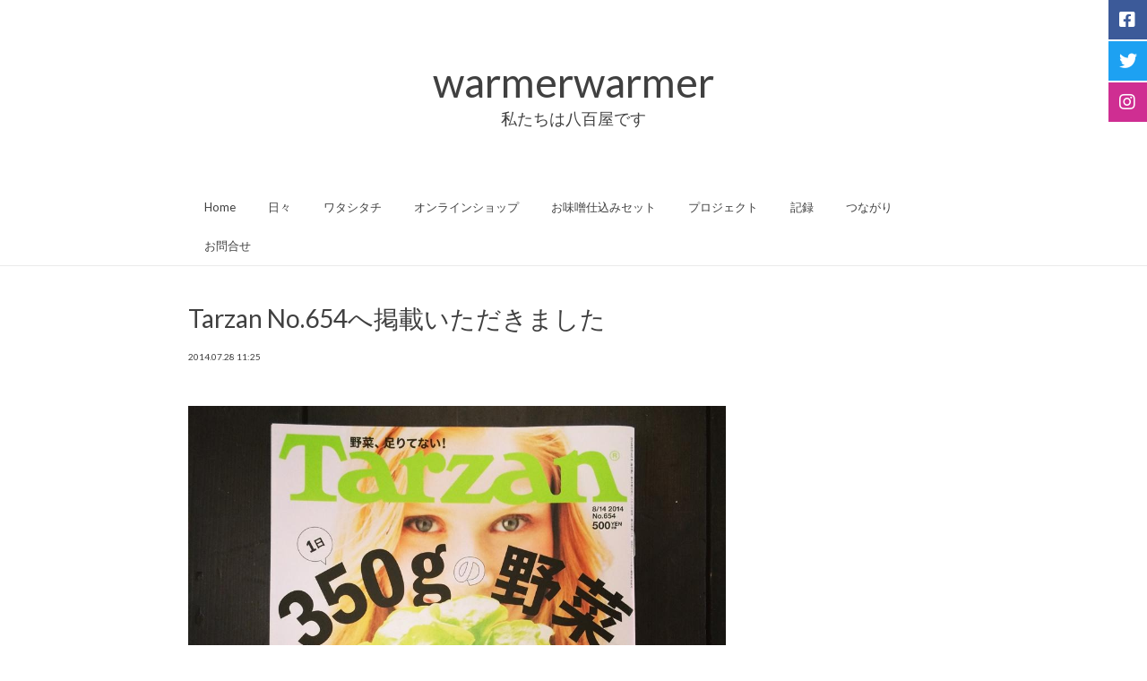

--- FILE ---
content_type: text/html; charset=UTF-8
request_url: http://warmerwarmer.net/date/2014/07
body_size: 11798
content:
<!doctype html><!-- Overlay Pro -->
<html lang="ja">
<head>
	<meta charset="UTF-8">
	<meta name="viewport" content="width=device-width, initial-scale=1">
	<link rel="profile" href="https://gmpg.org/xfn/11">
	<title>2014年7月 &#8211; warmerwarmer</title>
<link rel='dns-prefetch' href='//fonts.googleapis.com' />
<link rel='dns-prefetch' href='//s.w.org' />
<link rel="alternate" type="application/rss+xml" title="warmerwarmer &raquo; フィード" href="http://warmerwarmer.net/feed" />
<link rel="alternate" type="application/rss+xml" title="warmerwarmer &raquo; コメントフィード" href="http://warmerwarmer.net/comments/feed" />
		<script type="text/javascript">
			window._wpemojiSettings = {"baseUrl":"https:\/\/s.w.org\/images\/core\/emoji\/12.0.0-1\/72x72\/","ext":".png","svgUrl":"https:\/\/s.w.org\/images\/core\/emoji\/12.0.0-1\/svg\/","svgExt":".svg","source":{"concatemoji":"http:\/\/warmerwarmer.net\/wp-includes\/js\/wp-emoji-release.min.js?ver=5.3.20"}};
			!function(e,a,t){var n,r,o,i=a.createElement("canvas"),p=i.getContext&&i.getContext("2d");function s(e,t){var a=String.fromCharCode;p.clearRect(0,0,i.width,i.height),p.fillText(a.apply(this,e),0,0);e=i.toDataURL();return p.clearRect(0,0,i.width,i.height),p.fillText(a.apply(this,t),0,0),e===i.toDataURL()}function c(e){var t=a.createElement("script");t.src=e,t.defer=t.type="text/javascript",a.getElementsByTagName("head")[0].appendChild(t)}for(o=Array("flag","emoji"),t.supports={everything:!0,everythingExceptFlag:!0},r=0;r<o.length;r++)t.supports[o[r]]=function(e){if(!p||!p.fillText)return!1;switch(p.textBaseline="top",p.font="600 32px Arial",e){case"flag":return s([127987,65039,8205,9895,65039],[127987,65039,8203,9895,65039])?!1:!s([55356,56826,55356,56819],[55356,56826,8203,55356,56819])&&!s([55356,57332,56128,56423,56128,56418,56128,56421,56128,56430,56128,56423,56128,56447],[55356,57332,8203,56128,56423,8203,56128,56418,8203,56128,56421,8203,56128,56430,8203,56128,56423,8203,56128,56447]);case"emoji":return!s([55357,56424,55356,57342,8205,55358,56605,8205,55357,56424,55356,57340],[55357,56424,55356,57342,8203,55358,56605,8203,55357,56424,55356,57340])}return!1}(o[r]),t.supports.everything=t.supports.everything&&t.supports[o[r]],"flag"!==o[r]&&(t.supports.everythingExceptFlag=t.supports.everythingExceptFlag&&t.supports[o[r]]);t.supports.everythingExceptFlag=t.supports.everythingExceptFlag&&!t.supports.flag,t.DOMReady=!1,t.readyCallback=function(){t.DOMReady=!0},t.supports.everything||(n=function(){t.readyCallback()},a.addEventListener?(a.addEventListener("DOMContentLoaded",n,!1),e.addEventListener("load",n,!1)):(e.attachEvent("onload",n),a.attachEvent("onreadystatechange",function(){"complete"===a.readyState&&t.readyCallback()})),(n=t.source||{}).concatemoji?c(n.concatemoji):n.wpemoji&&n.twemoji&&(c(n.twemoji),c(n.wpemoji)))}(window,document,window._wpemojiSettings);
		</script>
		<style type="text/css">
img.wp-smiley,
img.emoji {
	display: inline !important;
	border: none !important;
	box-shadow: none !important;
	height: 1em !important;
	width: 1em !important;
	margin: 0 .07em !important;
	vertical-align: -0.1em !important;
	background: none !important;
	padding: 0 !important;
}
</style>
	<link rel='stylesheet' id='wp-block-library-css'  href='http://warmerwarmer.net/wp-includes/css/dist/block-library/style.min.css?ver=5.3.20' type='text/css' media='all' />
<link rel='stylesheet' id='chld_thm_cfg_parent-css'  href='http://warmerwarmer.net/wp-content/themes/overlay/style.css?ver=5.3.20' type='text/css' media='all' />
<link rel='stylesheet' id='overlay-style-css'  href='http://warmerwarmer.net/wp-content/themes/overlay-child/style.css?ver=1.1.15.1575173112' type='text/css' media='all' />
<link rel='stylesheet' id='overlay-font-awesome-css'  href='http://warmerwarmer.net/wp-content/themes/overlay/inc/font-awesome/css/all.css?ver=5.9.0' type='text/css' media='all' />
<link rel='stylesheet' id='overlay-header-style-css'  href='http://warmerwarmer.net/wp-content/themes/overlay/templates/header/header-style.css?ver=1.1.15' type='text/css' media='all' />
<link rel='stylesheet' id='overlay-footer-style-css'  href='http://warmerwarmer.net/wp-content/themes/overlay/templates/footer/css/footer-none.css?ver=1.1.15' type='text/css' media='all' />
<link rel='stylesheet' id='overlay-resp-menu-css'  href='http://warmerwarmer.net/wp-content/themes/overlay/inc/css/menu-mobile.css?ver=1.1.15' type='text/css' media='(max-width: 980px)' />
<link rel='stylesheet' id='overlay-resp-tablet-css'  href='http://warmerwarmer.net/wp-content/themes/overlay/inc/css/responsive-tablet.css?ver=1.1.15' type='text/css' media='(max-width: 980px)' />
<link rel='stylesheet' id='overlay-resp-mobile-css'  href='http://warmerwarmer.net/wp-content/themes/overlay/inc/css/responsive-mobile.css?ver=1.1.15' type='text/css' media='(max-width: 782px)' />
<link rel='stylesheet' id='chld_thm_cfg_separate-css'  href='http://warmerwarmer.net/wp-content/themes/overlay-child/ctc-style.css?ver=1.1.15.1575173112' type='text/css' media='all' />
<link rel='stylesheet' id='overlay_customizer_fonts-css'  href='//fonts.googleapis.com/css?family=Lato%3Aregular%2Citalic%2C700%26subset%3Dlatin%2C' type='text/css' media='screen' />
<link rel='stylesheet' id='overlay-fonts-css'  href='//fonts.googleapis.com/css?family=Open+Sans%7CPoppins&#038;ver=1.1.15' type='text/css' media='all' />
<style id='overlay-customizer-custom-css-inline-css' type='text/css'>
.site-title{font-size:46px;font-weight:200;font-family:"Lato","Helvetica Neue",sans-serif;}.site-description{font-size:18px;font-weight:200;font-family:"Lato","Helvetica Neue",sans-serif;}.site-boxed,
				.site-container,
				.site-boxed .site-header.stick-header.stuck,
				.site-boxed .main-navigation.stick-header.stuck,
				.site-boxed .site-stick-header.stick-header.stuck,
				.site-boxed .site-bar.stick-header.stuck{max-width:900px;}.site-header-inner{padding-top:64px;padding-bottom:64px;}.widget-area .widget-title{font-size:15px;}.overlay-side-social{top:0px;}.overlay-blog-left .wp-post-image,
				.overlay-blog-right .wp-post-image,
				.overlay-blog-alt .wp-post-image,
				.overlay-blog-top .wp-post-image{box-shadow:0 0 0 1px rgba(0, 0, 0, 0.04), 0 1px 8px rgba(0, 0, 0, 0.14);}.overlay-list.overlay-blog-left article.post, .overlay-list.overlay-blog-left article.page,
				.overlay-list.overlay-blog-right article.post, .overlay-list.overlay-blog-right article.page,
				.overlay-list.overlay-blog-alt article.post, .overlay-list.overlay-blog-alt article.page,
				.overlay-list.overlay-blog-top article.post, .overlay-list.overlay-blog-top article.page{margin:0 0 79px;padding:0 0 79px;}body.overlay-site-full-width-blocked.overlay-joined-content.break-blog-blocks .site-content-inner .overlay-blog-top .post-inner .post-content{padding-bottom:40px;}body, button, input, select, optgroup, textarea{font-family:"Lato","Helvetica Neue",sans-serif;}#primary.content-area{font-size:12px;line-height:1.8;}h1, h2, h3, h4, h5, h6,
                .widget-area .widget-title,
                .main-navigation a,
                button, input[type="button"],
                input[type="reset"],
                input[type="submit"]{font-family:"Lato","Helvetica Neue",sans-serif;}.overlay-breadcrumbs > span{margin:0 5px;}.overlay-page-title .overlay-h-title,
				.woocommerce-products-header .woocommerce-products-header__title{font-size:24px;}header.overlay-page-title{padding:0 0 12px;margin:0 0 16px;}.main-navigation ul ul a:hover,
				.main-navigation ul ul a:focus,
				.main-navigation ul ul li.current-menu-item > a,
				.main-navigation ul ul li.current_page_item > a,
				.main-navigation ul ul li.current-menu-parent > a,
				.main-navigation ul ul li.current_page_parent > a,
				.main-navigation ul ul li.current-menu-ancestor > a,
				.main-navigation ul ul li.current_page_ancestor > a,
				.main-navigation.overlay-nav-solid a:hover,
				.main-navigation.overlay-nav-solid ul > li > a:hover,
				.main-navigation.overlay-nav-solid ul > li > a:focus,
				.main-navigation.overlay-nav-solid ul > li.current-menu-item > a,
				.main-navigation.overlay-nav-solid ul > li.current-menu-ancestor > a,
				.main-navigation.overlay-nav-solid ul > li.current-menu-parent > a,
				.main-navigation.overlay-nav-solid ul > li.current_page_parent > a,
				.main-navigation.overlay-nav-solid ul > li.current_page_ancestor > a,
				.main-navigation.overlay-nav-solid .current_page_item > a,
				.main-navigation.overlay-nav-block ul > li > a:hover span.nav-span-block,
				.main-navigation.overlay-nav-block ul > li > a:focus span.nav-span-block,
				.main-navigation.overlay-nav-block ul > li.current-menu-item > a span.nav-span-block,
				.main-navigation.overlay-nav-block ul > li.current-menu-ancestor > a span.nav-span-block,
				.main-navigation.overlay-nav-block ul > li.current-menu-parent > a span.nav-span-block,
				.main-navigation.overlay-nav-block ul > li.current_page_parent > a span.nav-span-block,
				.main-navigation.overlay-nav-block ul > li.current_page_ancestor > a span.nav-span-block,
				.main-navigation.overlay-nav-block .current_page_item > a span.nav-span-block{background-color:#ff6699;}.main-navigation.overlay-nav-plain ul > li > a:hover,
				.main-navigation.overlay-nav-plain ul > li > a:focus,
				.main-navigation.overlay-nav-plain ul > li.current-menu-item > a,
				.main-navigation.overlay-nav-plain ul > li.current-menu-ancestor > a,
				.main-navigation.overlay-nav-plain ul > li.current-menu-parent > a,
				.main-navigation.overlay-nav-plain ul > li.current_page_parent > a,
				.main-navigation.overlay-nav-plain ul > li.current_page_ancestor > a,
				.main-navigation.overlay-nav-plain .current_page_item > a,
				
				.main-navigation.overlay-nav-underline ul > li > a:hover,
				.main-navigation.overlay-nav-underline ul > li > a:focus,
				.main-navigation.overlay-nav-underline ul > li.current-menu-item > a,
				.main-navigation.overlay-nav-underline ul > li.current-menu-ancestor > a,
				.main-navigation.overlay-nav-underline ul > li.current-menu-parent > a,
				.main-navigation.overlay-nav-underline ul > li.current_page_parent > a,
				.main-navigation.overlay-nav-underline ul > li.current_page_ancestor > a,
				.main-navigation.overlay-nav-underline .current_page_item > a{color:#404040 !important;}.main-navigation.overlay-nav-underline ul > li > a:hover,
				.main-navigation.overlay-nav-underline ul > li > a:focus,
				.main-navigation.overlay-nav-underline ul > li.current-menu-item > a,
				.main-navigation.overlay-nav-underline ul > li.current-menu-ancestor > a,
				.main-navigation.overlay-nav-underline ul > li.current-menu-parent > a,
				.main-navigation.overlay-nav-underline ul > li.current_page_parent > a,
				.main-navigation.overlay-nav-underline ul > li.current_page_ancestor > a,
				.main-navigation.overlay-nav-underline .current_page_item > a{box-shadow:0 -4px 0 #ff6699 inset;}.main-navigation.overlay-nav-plain ul ul li a:hover,
				.main-navigation.overlay-nav-underline ul ul li a:hover{color:#FFF !important;}.main-navigation ul ul a:hover,
				.main-navigation ul ul a:focus,
				.main-navigation ul ul li.current-menu-item > a,
				.main-navigation ul ul li.current_page_item > a,
				.main-navigation ul ul li.current-menu-parent > a,
				.main-navigation ul ul li.current_page_parent > a,
				.main-navigation ul ul li.current-menu-ancestor > a,
				.main-navigation ul ul li.current_page_ancestor > a,
				.main-navigation.overlay-nav-plain ul ul li a:hover,
				.main-navigation.overlay-nav-underline ul ul li a:hover,
				.main-navigation.overlay-nav-solid ul a:hover,
				.main-navigation.overlay-nav-solid ul > li > a:hover,
				.main-navigation.overlay-nav-solid ul > li > a:focus,
				.main-navigation.overlay-nav-solid ul > li.current-menu-item > a,
				.main-navigation.overlay-nav-solid ul > li.current-menu-ancestor > a,
				.main-navigation.overlay-nav-solid ul > li.current-menu-parent > a,
				.main-navigation.overlay-nav-solid ul > li.current_page_parent > a,
				.main-navigation.overlay-nav-solid ul > li.current_page_ancestor > a,
				.main-navigation.overlay-nav-solid .current_page_item > a,
				.main-navigation.overlay-nav-block ul > li > a:hover span.nav-span-block,
				.main-navigation.overlay-nav-block ul > li > a:focus span.nav-span-block,
				.main-navigation.overlay-nav-block ul > li.current-menu-item > a span.nav-span-block,
				.main-navigation.overlay-nav-block ul > li.current-menu-ancestor > a span.nav-span-block,
				.main-navigation.overlay-nav-block ul > li.current-menu-parent > a span.nav-span-block,
				.main-navigation.overlay-nav-block ul > li.current_page_parent > a span.nav-span-block,
				.main-navigation.overlay-nav-block ul > li.current_page_ancestor > a span.nav-span-block,
				.main-navigation.overlay-nav-block .current_page_item > a span.nav-span-block{color:#404040 !important;}.site-title a{color:#404040;}.site-content-inner a,
				.overlay-breadcrumbs a,
				.overlay-pagetitle-cheader .overlay-breadcrumbs a{color:#404040;}.site-content-inner a:hover,
				.overlay-breadcrumbs a:hover,
				.overlay-pagetitle-cheader .overlay-breadcrumbs a:hover{color:#aaaaaa;}.widget-area a{color:#404040;}.widget-area a:hover{color:#aaaaaa;}
@media (min-width: 981px){.main-navigation ul#overlay-main-menu > li > a,
				.main-navigation #overlay-main-menu > ul > li > a,
				.main-navigation .overlay-menu-cart{font-size:13px;}}
@media (max-width: 980px){.menu-toggle{font-size:13px;}#site-navigation.main-navigation ul > li > a:hover,
				#site-navigation.main-navigation ul > li.current-menu-item > a,
				#site-navigation.main-navigation ul > li.current-menu-ancestor > a,
				#site-navigation.main-navigation ul > li.current-menu-parent > a,
				#site-navigation.main-navigation ul > li.current_page_parent > a,
				#site-navigation.main-navigation ul > li.current_page_ancestor > a,
				#site-navigation.main-navigation .current_page_item > a,
				#site-navigation.main-navigation ul > li.current-menu-item > a span.nav-span-block,
				#site-navigation.main-navigation ul > li.current-menu-ancestor > a span.nav-span-block,
				#site-navigation.main-navigation ul > li.current-menu-parent > a span.nav-span-block,
				#site-navigation.main-navigation ul > li.current_page_parent > a span.nav-span-block,
				#site-navigation.main-navigation ul > li.current_page_ancestor > a span.nav-span-block,
				#site-navigation.main-navigation .current_page_item > a span.nav-span-block,
				#site-navigation.main-navigation.overlay-nav-block ul > li > a:hover span.nav-span-block,
				#site-navigation.main-navigation.overlay-nav-plain ul li a:hover,
				#site-navigation.main-navigation.overlay-nav-solid ul li a:hover,
				#site-navigation.main-navigation.overlay-nav-underline ul li a:hover,
				#site-navigation.main-navigation.overlay-nav-blocks ul li a:hover,
				#site-navigation.main-navigation.overlay-nav-blocks ul li a:hover span.nav-span-block{color:#ff6699 !important;}}
</style>
<script type='text/javascript' src='http://warmerwarmer.net/wp-includes/js/jquery/jquery.js?ver=1.12.4-wp'></script>
<script type='text/javascript' src='http://warmerwarmer.net/wp-includes/js/jquery/jquery-migrate.min.js?ver=1.4.1'></script>
<link rel='https://api.w.org/' href='http://warmerwarmer.net/wp-json/' />
<link rel="EditURI" type="application/rsd+xml" title="RSD" href="http://warmerwarmer.net/xmlrpc.php?rsd" />
<link rel="wlwmanifest" type="application/wlwmanifest+xml" href="http://warmerwarmer.net/wp-includes/wlwmanifest.xml" /> 
<meta name="generator" content="WordPress 5.3.20" />
		<style type="text/css" id="wp-custom-css">
			.site-bar-left {
  visibility: hidden;
}

.navigation.post-navigation {
  visibility: hidden;
}

.overlay-page-title {
  text-align: center;
  box-shadow: none;
}

.petit-text {
  white-space: normal;
  word-break: break-all;
}

.main-navigation {
  box-shadow: none;
}

.entry-footer {
  display: none;
}

.entry-header {
  display: flex;
  flex-direction: column;
}

.post-thumbnail,
body:not(.home) .post-img a, body:not(.home) .post-img a img {
  display: none;
}

.menu-toggle:focus {
  outline: none;
}

@media (max-width: 980px) {
  .menu-toggle {
    border-top: 0;
    background: #ff6699;
    font-size: 16px;
    color: #fff;
  }
}



.home article .entry-title,
.overlay-list article .entry-title {
  line-height: 1.4;
  margin: 0 0 0.5em;
  font-weight: 500;
  font-size: 28px;
}

.home article .entry-meta,
.overlay-list article .entry-meta {
  margin: 0 0 3em;
}

.single-post .overlay-page-title {
  text-align: left;
  line-height: 1.4;
  margin: 0 0 0.5em;
}

.single-post .overlay-h-title {
  font-size: 28px;
  font-weight: 500;
}

.single-post .entry-meta {
  margin: 0 0 3em;
}



.mw_wp_form .mw_input {
  width: 100%;
  max-width: 400px;
  font-size: 16px;
  -webkit-appearance: none;
}

.mw_wp_form textarea {
  width: 100%;
  height: 200px;
  font-size: 16px;
  -webkit-appearance: none;
}

.mw_wp_form .mw_required {
  display: inline-block;
  margin-left: 0.5em;
  vertical-align: 0.15em;
  font-size: 0.8em;
  color: #c00;
}

.mw_wp_form .error {
  display: block;
  padding: 0.6em;
  background: rgba(204, 0, 0, 0.75);
  font-size: 0.9em;
  color: #fff;
}



.page-id-764 .entry-content h3 {
  border-top: 1px solid #EBEBEB;
  margin: 1.5em 0 1em;
  padding: 1em 0 0;
}

body:not(.page-strawberry1):not(.single) .overlay-page-title,
body:not(.page-id-3522):not(.single) .overlay-page-title {
  display: none;
}

.single-apple1 .overlay-h-title,
.single-catid-6 .overlay-h-title,
.category-apple1 .entry-title,
.category-6 .entry-title {
  display: none;
}

.home .entry-meta,
.single-muscat2 .entry-meta,
.single-catid-7 .entry-meta,
.category-apple1 .entry-meta,
.category-6 .entry-meta,
.single-apple1 .entry-meta,
.single-catid-6 .entry-meta {
  display: none;
}



.home article {
  margin: 0 0 78px;
}

.home article .entry-title,
.home .list-wrap .list-title,
.single-muscat2 .overlay-h-title,
.single-catid-7 .overlay-h-title {
  font-size: 16px;
  text-align: center;
  border-top: 1px solid #E6E6E6;
  margin: 2em 0 4em;
  position: relative;
}

.home article .entry-title a,
.home .list-wrap .list-title a,
.single-muscat2 .overlay-h-title span,
.single-catid-7 .overlay-h-title span {
  display: inline-block;
  border-top: 3px solid #A9A9A9;
  border-top-color: #f69;
  padding: 0.8em 0 0;
  top: -1px;
  position: relative;
}



.page-pineapple1 .entry-content h2,
.page-id-762 .entry-content h2 {
  margin: 3em 0 0.5em;
  font-size: 24px;
  font-weight: normal;
}

.page-pineapple1 .entry-content h2:first-of-type,
.page-id-762 .entry-content h2:first-of-type {
  margin-top: 0;
  margin-bottom: 2em;
}

.page-pineapple1 .entry-content h3,
.page-id-762 .entry-content h3 {
  font-weight: normal;
  font-size: 16px;
  text-align: center;
  border-top: 1px solid #E6E6E6;
  margin: 5em 0 4em;
  position: relative;
}

.page-pineapple1 .entry-content h3 span,
.page-id-762 .entry-content h3 span {
  display: inline-block;
  border-top: 3px solid #A9A9A9;
  padding: 0.8em 0 0;
  top: -1px;
  position: relative;
}



.overlay-side-social.overlay-icons-sideright .social-icon {
  padding: 12px 15px 12px 12px;
  line-height: 1;
}

.fab {
  font-size: 20px;
}

.fa-facebook:before {
  content: "\f082";
}

.overlay-side-social a:nth-of-type(1) {
  background: #3c5a99;
}

.overlay-side-social a:nth-of-type(2) {
  background: #1da1f2;
}

.overlay-side-social a:nth-of-type(3) {
  background: #cf2e92;
}



.list-lime {
  display: flex;
  flex-wrap: wrap;
  justify-content: space-between;
}

.list-lime article {
  width: calc((100% - 60px) / 3);
  margin: 0 0 60px;
}

@media (max-width: 768px) {
  .list-lime article {
    width: calc((100% - 30px) / 2);
    margin-bottom: 30px;

  }
}

@media (max-width: 480px) {
  .list-lime article {
    width: 100%;
    margin-bottom: 30px;
  }
}

.list-lime article:first-of-type {
  width: 100%;
  margin: 0;
}

.list-lime .petit-images__item ~ .petit-images__item {
  display: none;
}

.list-lime article:not(:first-of-type) .entry-title {
  margin: 0.5em 0 1em;
  border: 0;
  font-size: 14px;
  text-align: left; 
}

.list-lime article:not(:first-of-type) .entry-title a {
  position: static;
  padding: 0;
  border: 0;
}

.home .list-lime article .entry-date {
  display: inline-block;
  margin: 1em 0 0;
  font-size: 12px;
  color: rgba(17,17,17, 0.5);
}

.home .list-lime article .entry-content {
  font-size: 12px;
}

.list-lime .post-no-img,
.list-lime .post-img {
  display: block;
  height: 0;
  padding-top: 50%;
  background-size: cover;
  background-color: #eee;
  transition: all 0.2s;
}

.list-lime .post-img:hover {
  opacity: 0.7;
}

.site-content-inner .list-lime .button-details {
  border: 1px solid #ccc;
  display: block;
  margin: 0 auto;
  padding: 1em 4em;
  color: #b3b3b3;
  line-height: 1;
}




.list-type-grid {
  display: flex;
  flex-wrap: wrap;
  justify-content: space-between;
}

.list-type-grid article {
  width: calc((100% - 60px) / 3);
  margin: 0 0 60px;
}

@media (max-width: 768px) {
  .list-type-grid article {
    width: calc((100% - 30px) / 2);
    margin-bottom: 30px;
  }
}

@media (max-width: 480px) {
  .list-type-grid article {
    width: 100%;
    margin-bottom: 30px;
  }
}

.list-type-grid .petit-images__item ~ .petit-images__item {
  display: none;
}

.list-type-grid article .entry-title {
  margin: 0.5em 0 1em;
  border: 0;
  font-size: 14px;
  text-align: left; 
}

.list-type-grid .entry-title a {
  position: static;
  padding: 0;
  border: 0;
}

.home .list-type-grid .entry-title a {
  border: 0;
}

.list-type-grid .entry-date {
  display: inline-block;
  margin: 1em 0 0;
  font-size: 12px;
  color: rgba(17, 17, 17, 0.5);
}

.list-type-grid .entry-content {
  font-size: 12px;
}

.list-type-grid .post-no-img,
.list-type-grid .post-img {
  position: relative;
  display: block;
  height: 0;
  padding-top: 50%;
  background-size: cover;
}

.list-type-grid .post-no-img {
  background-color: #eee;
}

.list-type-grid .post-no-img::before,
.list-type-grid .post-img::before {
  content: '';
  position: absolute;
  top: 0;
  width: 100%;
  height: 100%;
  background: #fff;
  opacity: 0;
  transition: opacity 0.2s;
}

.list-type-grid .post-no-img:hover::before,
.list-type-grid .post-img:hover::before {
  opacity: 0.3;
}

.list-type-grid .button-details {
  border: 1px solid #ccc;
  display: block;
  margin: 0 auto;
  padding: 1em 4em;
  color: #b3b3b3;
  line-height: 1;
}

.nav-links .nav-previous,
.nav-links .nav-next,
.list-wrap .button-details {
  box-sizing: border-box;
  display: block;
  width: 184px;
  margin: 0 auto;
  padding: 1em 4em;
  border: 1px solid #ccc;
  line-height: 1;
  color: #b3b3b3;
  text-align: center;
}


.nav-links {
  display: flex;
  justify-content: center;
}

.nav-links .nav-previous,
.nav-links .nav-next {
  box-sizing: border-box;
  float: none;
  display: inline-block;
  width: 120px;
  margin: 0 10px;
  padding: 1em 2em;
}

.nav-links .nav-previous a,
.nav-links .nav-next a {
  color: #b3b3b3;
}



.blocks-gallery-grid,
.wp-block-gallery {
  align-items: flex-start;
}



body.overlay-blog-rs:not(.category-5) .site-content .site-content-inner #primary.content-area {
  margin-bottom: 0;
  padding-right: 0;
  padding-bottom: 0;
  width: 100%;
  box-shadow: none;
}

body.overlay-blog-rs:not(.category-5) .site-content .site-content-inner #secondary.widget-area {
  display: none;
}



.single-catid-5 .overlay-h-title,
.category-5 .overlay-list article .entry-title {
  font-size: 20px;
}

.page-grape4 .entry-content a,
.page-id-764 .entry-content a {
  color: #25b7c0;
}



.widget_archive {
  font-size: 12px;
  line-height: 1.8;
}



@media (max-width: 782px) {
  .category-grape5 .overlay-list.list-grid .post-img,
  .category-3 .overlay-list.list-grid .post-img,
  .category-grape5 .overlay-list.list-grid .post-content,
  .category-3 .overlay-list.list-grid .post-content {
    padding-top: 50%;
  }
}


[data-width-size="600"] .petit-images__item {
  width: 600px !important;
  max-width: 100%;
}		</style>
		</head>


<body class="archive date overlay-site-full-width overlay-menu-rightside overlay-blog-rs overlay-noedit hfeed">
<div id="page" class="site overlay-search-slide">

			<div class="overlay-side-social  overlay-icons-sideright overlay-side-social-square">
			<a href="https://www.facebook.com/warmerwarmer/" target="_blank" title="Find Us on Facebook" class="social-icon social-facebook"><i class="fab fa-facebook"></i></a><a href="https://twitter.com/warmerwarmer" target="_blank" title="Follow Us on Twitter" class="social-icon social-twitter"><i class="fab fa-twitter"></i></a><a href="https://www.instagram.com/warmerwarmer_2011/?hl=ja" target="_blank" title="Follow Us on Instagram" class="social-icon social-instagram"><i class="fab fa-instagram"></i></a>		</div>
	
	<div class="site-not-boxed">
		<a class="skip-link screen-reader-text" href="#content">Skip to content</a>

		<header id="masthead" class="site-header overlay-header-default">

    
        <div class="site-container">

            <div class="site-header-inner">

                <div class="site-branding align-items-middle">
                                            
                                                    
                                                            <div class="site-logo-title">
                                                                            <p class="site-title"><a href="http://warmerwarmer.net/" rel="home">warmerwarmer</a></p>
                                                                            <p class="site-description">私たちは八百屋です</p>
                                                                    </div>
                                                    
                        
                                    </div><!-- .site-branding -->
            
            </div>

        </div>
        
                    <nav id="site-navigation" class="main-navigation overlay-menu-rightside overlay-nav-underline  main-nav-center overlay-dd-style-button">
                <div class="site-container">

                    <button class="menu-toggle" aria-controls="main-menu" aria-expanded="false">Menu</button>
                    <div class="menu-%e3%83%a1%e3%82%a4%e3%83%b3-container"><ul id="overlay-main-menu" class="menu"><li id="menu-item-3531" class="menu-item menu-item-type-custom menu-item-object-custom menu-item-3531"><a href="/">Home</a></li>
<li id="menu-item-3526" class="menu-item menu-item-type-taxonomy menu-item-object-category menu-item-3526"><a href="http://warmerwarmer.net/hibi">日々</a></li>
<li id="menu-item-3524" class="menu-item menu-item-type-post_type menu-item-object-page menu-item-3524"><a href="http://warmerwarmer.net/about">ワタシタチ</a></li>
<li id="menu-item-8389" class="menu-item menu-item-type-post_type menu-item-object-page menu-item-8389"><a href="http://warmerwarmer.net/order-1">オンラインショップ</a></li>
<li id="menu-item-9028" class="menu-item menu-item-type-custom menu-item-object-custom menu-item-9028"><a href="https://theatre-sonoriku-of-vegetables-and-fruits.myshopify.com/products/%E5%8F%A4%E6%9D%A5%E7%A8%AE%E9%87%8E%E8%8F%9C%E3%81%A8%E5%91%B3%E5%99%8C%E4%BB%95%E8%BE%BC%E3%81%BF%E3%82%BB%E3%83%83%E3%83%88-2027">お味噌仕込みセット</a></li>
<li id="menu-item-3527" class="menu-item menu-item-type-taxonomy menu-item-object-category menu-item-3527"><a href="http://warmerwarmer.net/project">プロジェクト</a></li>
<li id="menu-item-3529" class="menu-item menu-item-type-taxonomy menu-item-object-category menu-item-3529"><a href="http://warmerwarmer.net/kiroku">記録</a></li>
<li id="menu-item-3525" class="menu-item menu-item-type-post_type menu-item-object-page menu-item-3525"><a href="http://warmerwarmer.net/connection">つながり</a></li>
<li id="menu-item-3574" class="menu-item menu-item-type-post_type menu-item-object-page menu-item-3574"><a href="http://warmerwarmer.net/contact">お問合せ</a></li>
</ul></div>                    
                </div>
            </nav><!-- #site-navigation -->
            
</header><!-- #masthead -->
		
		
		<div id="content" class="site-container site-content heading-prop-2">
			<div class="site-content-inner ">	<div id="primary" class="content-area ">
		<main id="main" class="site-main overlay-list list-grid loading-blocks overlay-blog-top    ">

			
				            <header class="overlay-page-title overlay-pagetitle-default">

            
                <h3 class="overlay-h-title">
                <span>
                    2014年7月                </span>
                </h3>
                
            
        </header>
    
				<div class="overlay-list-inner" id="overlay-list-inner">

					<article id="post-2220" class="post-2220 post type-post status-publish format-standard hentry category-hibi">
	<div class="post-inner">

					<div class="post-no-img">
				<img src="http://warmerwarmer.net/wp-content/themes/overlay/images/blog-img-3-2.png" alt="Tarzan No.654へ掲載いただきました" />
			</div>
		
		<div class="post-content no-thumbnail ">
			<div class="post-content-inner">

				<header class="entry-header">

					<h2 class="entry-title"><a href="http://warmerwarmer.net/2220" rel="bookmark">Tarzan No.654へ掲載いただきました</a></h2>
											<div class="entry-meta">
							<span class="date">2014.07.28</span>
							<span class="time">11:25</span>
						</div><!-- .entry-meta -->
					
				</header><!-- .entry-header -->

				<div class="entry-content">
					<div data-content-name="lime">
<div class="petit-paragraph" data-layout="1">
<div class="petit-images" data-images-layout="1" data-images-align="1" data-images-width="3" data-width-size="600">
<div class="petit-images__item" style="">
<img src="http://testwebwww2020.kill.jp/wp-content/uploads/2019/12/img_d26892d6e67df8f01ad597b310130974.jpg"></p>
<p class="petit-images__caption">
</div>
<div class="petit-images__item" style="">
<img src="http://testwebwww2020.kill.jp/wp-content/uploads/2019/12/img_02d2b495a6e5bf3fff609f69930c58a4.jpg"></p>
<p class="petit-images__caption">
</div>
</div>
<div class="petit-text" data-text-align="1">現在発売されているTarzanにていろいろと紹介させていただきました。<br />
話題の「在来野菜」のすべて P84-89<br />
ページにのっているお野菜のコーディネートと、<br />
「どこで手にはいるの？」のコーナーで<br />
お話させていただいております。<br />
同じページには山形大学農学部准教授江頭先生、<br />
アル・ケッチァーノの奥田シェフなど、<br />
積極的に在来野菜を推進・紹介している方々の<br />
コメントや紹介も掲載されています。<br />
編集者の方々は、細部に渡り独自に調査をされて<br />
私たちもびっくりするほど、いろんなことを<br />
知っていらっしゃり、逆に私たちも沢山のことを<br />
勉強させていただきました。<br />
貪欲に知る、そのありとあらゆる情報や想いの中から<br />
独自の目線で、世に出す、<br />
そういうの、本当に勉強になりました。<br />
ありがとうございました！<br />
「一日に350gのお野菜が、無理なく摂れる特集」<br />
いろんな角度から、いろんなお野菜の紹介や<br />
道具のお話などもあって、おもしろいです！</div>
</div>
</div>
				</div><!-- .entry-content -->

				<footer class="entry-footer">
					<span class="cat-links">Posted in <a href="http://warmerwarmer.net/hibi" rel="category tag">日々</a></span>				</footer><!-- .entry-footer -->

			</div>
		</div>

	</div>
</article><!-- #post-2220 --><article id="post-864" class="post-864 post type-post status-publish format-standard hentry category-kiroku">
	<div class="post-inner">

					<div class="post-no-img">
				<img src="http://warmerwarmer.net/wp-content/themes/overlay/images/blog-img-3-2.png" alt="2014.7.5,6,19,20　古来種野菜販売 ルドルフ・シュタイナー展＠ワタリウム美術館" />
			</div>
		
		<div class="post-content no-thumbnail ">
			<div class="post-content-inner">

				<header class="entry-header">

					<h2 class="entry-title"><a href="http://warmerwarmer.net/864" rel="bookmark">2014.7.5,6,19,20　古来種野菜販売 ルドルフ・シュタイナー展＠ワタリウム美術館</a></h2>
											<div class="entry-meta">
							<span class="date">2014.07.20</span>
							<span class="time">00:00</span>
						</div><!-- .entry-meta -->
					
				</header><!-- .entry-header -->

				<div class="entry-content">
					<p class="ind">2014.3.23-8.28までのルドルフ・シュタイナー展の会期にあわせて<br />
古来種野菜の販売をさせていただきました。</p>
<p class="ind">詳細はこちら<a href="http://warmerwarmer.net/lime/2242931" target="_blank" rel="noopener noreferrer">→(Click!)</a></p>
				</div><!-- .entry-content -->

				<footer class="entry-footer">
					<span class="cat-links">Posted in <a href="http://warmerwarmer.net/kiroku" rel="category tag">記録</a></span>				</footer><!-- .entry-footer -->

			</div>
		</div>

	</div>
</article><!-- #post-864 --><article id="post-2217" class="post-2217 post type-post status-publish format-standard hentry category-hibi">
	<div class="post-inner">

					<div class="post-no-img">
				<img src="http://warmerwarmer.net/wp-content/themes/overlay/images/blog-img-3-2.png" alt="Nasu Fes.開催！ 7/31(thu),8/9(sat)warmerwarmer出荷場にて" />
			</div>
		
		<div class="post-content no-thumbnail ">
			<div class="post-content-inner">

				<header class="entry-header">

					<h2 class="entry-title"><a href="http://warmerwarmer.net/2217" rel="bookmark">Nasu Fes.開催！ 7/31(thu),8/9(sat)warmerwarmer出荷場にて</a></h2>
											<div class="entry-meta">
							<span class="date">2014.07.12</span>
							<span class="time">09:00</span>
						</div><!-- .entry-meta -->
					
				</header><!-- .entry-header -->

				<div class="entry-content">
					<div data-content-name="lime">
<div class="petit-paragraph" data-layout="1">
<div class="petit-images" data-images-layout="1" data-images-align="1" data-images-width="6" data-width-size="600">
<div class="petit-images__item">
<img src="http://testwebwww2020.kill.jp/wp-content/uploads/2019/12/img_f804805e47deccc74847b3747eb8df51.jpg"></p>
<p class="petit-images__caption">
</div>
</div>
<div class="petit-text" data-text-align="1">Nasu Fes.2014　開催！<br />
今年の夏、warmerwarmerの出荷場には30種以上のなすが<br />
順次、あつまってくる予定となりました。<br />
それらはすべて、古来種です。<br />
そんな八百屋は私たちでも見たことがない！<br />
ということで、今回warmerwarmerの出荷場をオープンにして、<br />
みなさんに、見ていただいて、食べていただく機会をつくりました。<br />
Nasu Fes.です！<br />
もちろん、それだけではありません。<br />
古来種野菜のことについてお話をする時間もつくります。<br />
先日、訪問した福井県の農家さんたちの現状。<br />
それは、今の日本の現状でもあるということ。<br />
知ることからはじまることを、<br />
みんなではじめたいなと思っています。<br />
ご興味がありましたら、ぜひご参加ください。<br />
福井県のおばあちゃんからおそわった、<br />
なすのころ煮、や、甘い味噌だれをつけたなすを、<br />
お口をほくほくして、みんなでいただきましょう。<br />
お会いできるのを楽しみにしております。<br />
お問い合わせはこちらまで→info@warmerwarmer.net<br />
&#8212;&#8212;&#8212;&#8212;&#8212;&#8212;&#8212;&#8212;&#8212;&#8212;&#8212;&#8211;<br />
日　時：7月31日(thu)19:00〜21:30<br />
　　　　8月 9日(sat) 13:00〜15:30<br />
場　所：warmerwarmerの出荷場（高橋家）にて<br />
参加費：2500円　※ご予約制<br />
　　　　なすの試食付き<br />
ご予約：info@warmerwarmer.net へ<br />
　　　　件名を「NasuFes参加希望」と記載の上、<br />
　　　　本文に「参加日時のどちらか、お名前、住所、連絡先」<br />
　　　　を記載いただき、送信ください。<br />
&#8212;&#8212;&#8212;&#8212;&#8212;&#8212;&#8212;&#8212;&#8212;&#8212;&#8212;&#8211;<br />
※7/31  満席となりました。<br />
※8/9    キャンセル待ちとなります。
</div>
</div>
</div>
				</div><!-- .entry-content -->

				<footer class="entry-footer">
					<span class="cat-links">Posted in <a href="http://warmerwarmer.net/hibi" rel="category tag">日々</a></span>				</footer><!-- .entry-footer -->

			</div>
		</div>

	</div>
</article><!-- #post-2217 --><article id="post-2219" class="post-2219 post type-post status-publish format-standard hentry category-hibi">
	<div class="post-inner">

					<div class="post-no-img">
				<img src="http://warmerwarmer.net/wp-content/themes/overlay/images/blog-img-3-2.png" alt="7月20日　ニチニチ日曜市@国立ニチニチ" />
			</div>
		
		<div class="post-content no-thumbnail ">
			<div class="post-content-inner">

				<header class="entry-header">

					<h2 class="entry-title"><a href="http://warmerwarmer.net/2219" rel="bookmark">7月20日　ニチニチ日曜市@国立ニチニチ</a></h2>
											<div class="entry-meta">
							<span class="date">2014.07.10</span>
							<span class="time">14:47</span>
						</div><!-- .entry-meta -->
					
				</header><!-- .entry-header -->

				<div class="entry-content">
					<div data-content-name="lime">
<div class="petit-paragraph" data-layout="1">
<div class="petit-images" data-images-layout="1" data-images-align="1" data-images-width="6" data-width-size="400">
<div class="petit-images__item">
<img src="http://testwebwww2020.kill.jp/wp-content/uploads/2019/12/img_e2e81ffd4d3718d9832104ba52d27a92.jpg"></p>
<p class="petit-images__caption">
</div>
</div>
<div class="petit-text" data-text-align="1">さて、7月20日はニチニチ日曜市！<br />
毎月、とても楽しみにしている小さな市です。<br />
お野菜のこともゆっくりと、納得いくまでお話したあと、<br />
珈琲を飲んだり、ビールを呑んだり、<br />
そこで買ったごはんや、パンを食べれるのも、<br />
楽しい時間。<br />
ぜひ、遊びにいらしてくださいね。<br />
&#8212;&#8212;&#8212;&#8212;&#8212;&#8212;&#8212;&#8212;&#8212;&#8212;-<br />
古本泡山…古本<br />
KWEEBUU…ニチ市屋台<br />
Samosa wala Timoke…ベジサモサ<br />
warmerwarmer…古来種野菜の八百屋<br />
イト…服と雑貨<br />
ひとひとて…焼き菓子<br />
こどもパン…天然酵母パン<br />
&#8212;&#8212;&#8212;&#8212;&#8212;&#8212;&#8212;&#8212;&#8212;&#8212;-<br />
お待ちしております！</div>
</div>
</div>
				</div><!-- .entry-content -->

				<footer class="entry-footer">
					<span class="cat-links">Posted in <a href="http://warmerwarmer.net/hibi" rel="category tag">日々</a></span>				</footer><!-- .entry-footer -->

			</div>
		</div>

	</div>
</article><!-- #post-2219 --><article id="post-2218" class="post-2218 post type-post status-publish format-standard hentry category-hibi">
	<div class="post-inner">

					<div class="post-no-img">
				<img src="http://warmerwarmer.net/wp-content/themes/overlay/images/blog-img-3-2.png" alt="7/5,6,19,20　古来種野菜販売でワタリウムの店頭にたっています！/ ルドルフ・シュタイナー展＠ワタリウム" />
			</div>
		
		<div class="post-content no-thumbnail ">
			<div class="post-content-inner">

				<header class="entry-header">

					<h2 class="entry-title"><a href="http://warmerwarmer.net/2218" rel="bookmark">7/5,6,19,20　古来種野菜販売でワタリウムの店頭にたっています！/ ルドルフ・シュタイナー展＠ワタリウム</a></h2>
											<div class="entry-meta">
							<span class="date">2014.07.10</span>
							<span class="time">14:27</span>
						</div><!-- .entry-meta -->
					
				</header><!-- .entry-header -->

				<div class="entry-content">
					<div data-content-name="lime">
<div class="petit-paragraph" data-layout="1">
<div class="petit-images" data-images-layout="1" data-images-align="1" data-images-width="6" data-width-size="600">
<div class="petit-images__item">
<img src="http://testwebwww2020.kill.jp/wp-content/uploads/2019/12/img_c4cdebc4eb9d61689b17005a4e9cd36e.jpg"></p>
<p class="petit-images__caption">
</div>
<div class="petit-images__item">
<img src="http://testwebwww2020.kill.jp/wp-content/uploads/2019/12/img_179fbad6e0647a2be2f6e0eecefa1c47.jpg"></p>
<p class="petit-images__caption">
</div>
<div class="petit-images__item">
<img src="http://testwebwww2020.kill.jp/wp-content/uploads/2019/12/img_bf3949182e0178c65ff3e7a203cf034e.jpg"></p>
<p class="petit-images__caption">
</div>
</div>
<div class="petit-text" data-text-align="1">引続き、シュタイナー展の会期が8月23日まで延長されました！<br />
ワタリウム美術館のwebサイト→http://www.watarium.co.jp/museumcontents.html<br />
古来種野菜も、多くの方に見ていただいて、<br />
触れていただいて、こちらも絶好調！<br />
ですので、ひきつづき、古来種のお野菜も毎日、販売中です。<br />
今月、私たちがワタリウムへ販売応援？？<br />
に行くのは、こちらの日程です！<br />
&#8212;&#8212;&#8212;&#8212;<br />
・7月5日（土曜日）<br />
・7月6日（日曜日）<br />
・7月19日（土曜日）<br />
・7月20日（日曜日）<br />
&#8212;&#8212;&#8212;&#8212;<br />
おもしろ野菜のお話、どうぞお楽しみに。<br />
この時期からでてくるお野菜は、<br />
多様性がどんどんと素晴らしくなってきます。<br />
それも、お楽しみいただければ。<br />
上記の日程以外でも、常にお野菜の販売はしていますので、<br />
ワタリウム美術館に来られた際には、とか、<br />
近所をお散歩されたりする際には、<br />
ぜひ、お野菜ものぞいていってみてくださいね。</div>
</div>
</div>
				</div><!-- .entry-content -->

				<footer class="entry-footer">
					<span class="cat-links">Posted in <a href="http://warmerwarmer.net/hibi" rel="category tag">日々</a></span>				</footer><!-- .entry-footer -->

			</div>
		</div>

	</div>
</article><!-- #post-2218 -->
				</div>

				
	<nav class="navigation posts-navigation" role="navigation" aria-label="投稿">
		<h2 class="screen-reader-text">投稿ナビゲーション</h2>
		<div class="nav-links"><div class="nav-previous"><a href="http://warmerwarmer.net/date/2014/07/page/2" >過去の投稿</a></div></div>
	</nav>
		</main><!-- #main -->
	</div><!-- #primary -->

			<aside id="secondary" class="widget-area widgets-joined">
		<div class="floating-sidebar-control"></div>
		<section id="archives-2" class="widget widget_archive"><h4 class="widget-title">アーカイブ</h4>		<ul>
				<li><a href='http://warmerwarmer.net/date/2026/01'>2026年1月</a></li>
	<li><a href='http://warmerwarmer.net/date/2025/12'>2025年12月</a></li>
	<li><a href='http://warmerwarmer.net/date/2025/11'>2025年11月</a></li>
	<li><a href='http://warmerwarmer.net/date/2025/10'>2025年10月</a></li>
	<li><a href='http://warmerwarmer.net/date/2025/09'>2025年9月</a></li>
	<li><a href='http://warmerwarmer.net/date/2025/08'>2025年8月</a></li>
	<li><a href='http://warmerwarmer.net/date/2025/07'>2025年7月</a></li>
	<li><a href='http://warmerwarmer.net/date/2025/06'>2025年6月</a></li>
	<li><a href='http://warmerwarmer.net/date/2025/05'>2025年5月</a></li>
	<li><a href='http://warmerwarmer.net/date/2025/04'>2025年4月</a></li>
	<li><a href='http://warmerwarmer.net/date/2025/03'>2025年3月</a></li>
	<li><a href='http://warmerwarmer.net/date/2025/02'>2025年2月</a></li>
	<li><a href='http://warmerwarmer.net/date/2025/01'>2025年1月</a></li>
	<li><a href='http://warmerwarmer.net/date/2024/12'>2024年12月</a></li>
	<li><a href='http://warmerwarmer.net/date/2024/11'>2024年11月</a></li>
	<li><a href='http://warmerwarmer.net/date/2024/10'>2024年10月</a></li>
	<li><a href='http://warmerwarmer.net/date/2024/09'>2024年9月</a></li>
	<li><a href='http://warmerwarmer.net/date/2024/08'>2024年8月</a></li>
	<li><a href='http://warmerwarmer.net/date/2024/07'>2024年7月</a></li>
	<li><a href='http://warmerwarmer.net/date/2024/06'>2024年6月</a></li>
	<li><a href='http://warmerwarmer.net/date/2024/05'>2024年5月</a></li>
	<li><a href='http://warmerwarmer.net/date/2024/04'>2024年4月</a></li>
	<li><a href='http://warmerwarmer.net/date/2024/03'>2024年3月</a></li>
	<li><a href='http://warmerwarmer.net/date/2024/02'>2024年2月</a></li>
	<li><a href='http://warmerwarmer.net/date/2024/01'>2024年1月</a></li>
	<li><a href='http://warmerwarmer.net/date/2023/12'>2023年12月</a></li>
	<li><a href='http://warmerwarmer.net/date/2023/11'>2023年11月</a></li>
	<li><a href='http://warmerwarmer.net/date/2023/10'>2023年10月</a></li>
	<li><a href='http://warmerwarmer.net/date/2023/09'>2023年9月</a></li>
	<li><a href='http://warmerwarmer.net/date/2023/08'>2023年8月</a></li>
	<li><a href='http://warmerwarmer.net/date/2023/07'>2023年7月</a></li>
	<li><a href='http://warmerwarmer.net/date/2023/06'>2023年6月</a></li>
	<li><a href='http://warmerwarmer.net/date/2023/05'>2023年5月</a></li>
	<li><a href='http://warmerwarmer.net/date/2023/04'>2023年4月</a></li>
	<li><a href='http://warmerwarmer.net/date/2023/03'>2023年3月</a></li>
	<li><a href='http://warmerwarmer.net/date/2023/02'>2023年2月</a></li>
	<li><a href='http://warmerwarmer.net/date/2023/01'>2023年1月</a></li>
	<li><a href='http://warmerwarmer.net/date/2022/12'>2022年12月</a></li>
	<li><a href='http://warmerwarmer.net/date/2022/11'>2022年11月</a></li>
	<li><a href='http://warmerwarmer.net/date/2022/10'>2022年10月</a></li>
	<li><a href='http://warmerwarmer.net/date/2022/09'>2022年9月</a></li>
	<li><a href='http://warmerwarmer.net/date/2022/08'>2022年8月</a></li>
	<li><a href='http://warmerwarmer.net/date/2022/07'>2022年7月</a></li>
	<li><a href='http://warmerwarmer.net/date/2022/06'>2022年6月</a></li>
	<li><a href='http://warmerwarmer.net/date/2022/05'>2022年5月</a></li>
	<li><a href='http://warmerwarmer.net/date/2022/04'>2022年4月</a></li>
	<li><a href='http://warmerwarmer.net/date/2022/03'>2022年3月</a></li>
	<li><a href='http://warmerwarmer.net/date/2022/02'>2022年2月</a></li>
	<li><a href='http://warmerwarmer.net/date/2022/01'>2022年1月</a></li>
	<li><a href='http://warmerwarmer.net/date/2021/12'>2021年12月</a></li>
	<li><a href='http://warmerwarmer.net/date/2021/11'>2021年11月</a></li>
	<li><a href='http://warmerwarmer.net/date/2021/10'>2021年10月</a></li>
	<li><a href='http://warmerwarmer.net/date/2021/09'>2021年9月</a></li>
	<li><a href='http://warmerwarmer.net/date/2021/08'>2021年8月</a></li>
	<li><a href='http://warmerwarmer.net/date/2021/07'>2021年7月</a></li>
	<li><a href='http://warmerwarmer.net/date/2021/06'>2021年6月</a></li>
	<li><a href='http://warmerwarmer.net/date/2021/05'>2021年5月</a></li>
	<li><a href='http://warmerwarmer.net/date/2021/04'>2021年4月</a></li>
	<li><a href='http://warmerwarmer.net/date/2021/03'>2021年3月</a></li>
	<li><a href='http://warmerwarmer.net/date/2021/02'>2021年2月</a></li>
	<li><a href='http://warmerwarmer.net/date/2021/01'>2021年1月</a></li>
	<li><a href='http://warmerwarmer.net/date/2020/12'>2020年12月</a></li>
	<li><a href='http://warmerwarmer.net/date/2020/11'>2020年11月</a></li>
	<li><a href='http://warmerwarmer.net/date/2020/10'>2020年10月</a></li>
	<li><a href='http://warmerwarmer.net/date/2020/09'>2020年9月</a></li>
	<li><a href='http://warmerwarmer.net/date/2020/08'>2020年8月</a></li>
	<li><a href='http://warmerwarmer.net/date/2020/07'>2020年7月</a></li>
	<li><a href='http://warmerwarmer.net/date/2020/06'>2020年6月</a></li>
	<li><a href='http://warmerwarmer.net/date/2020/05'>2020年5月</a></li>
	<li><a href='http://warmerwarmer.net/date/2020/04'>2020年4月</a></li>
	<li><a href='http://warmerwarmer.net/date/2020/03'>2020年3月</a></li>
	<li><a href='http://warmerwarmer.net/date/2020/02'>2020年2月</a></li>
	<li><a href='http://warmerwarmer.net/date/2020/01'>2020年1月</a></li>
	<li><a href='http://warmerwarmer.net/date/2019/12'>2019年12月</a></li>
	<li><a href='http://warmerwarmer.net/date/2019/11'>2019年11月</a></li>
	<li><a href='http://warmerwarmer.net/date/2019/10'>2019年10月</a></li>
	<li><a href='http://warmerwarmer.net/date/2019/09'>2019年9月</a></li>
	<li><a href='http://warmerwarmer.net/date/2019/08'>2019年8月</a></li>
	<li><a href='http://warmerwarmer.net/date/2019/07'>2019年7月</a></li>
	<li><a href='http://warmerwarmer.net/date/2019/06'>2019年6月</a></li>
	<li><a href='http://warmerwarmer.net/date/2019/05'>2019年5月</a></li>
	<li><a href='http://warmerwarmer.net/date/2019/04'>2019年4月</a></li>
	<li><a href='http://warmerwarmer.net/date/2019/03'>2019年3月</a></li>
	<li><a href='http://warmerwarmer.net/date/2019/02'>2019年2月</a></li>
	<li><a href='http://warmerwarmer.net/date/2019/01'>2019年1月</a></li>
	<li><a href='http://warmerwarmer.net/date/2018/12'>2018年12月</a></li>
	<li><a href='http://warmerwarmer.net/date/2018/11'>2018年11月</a></li>
	<li><a href='http://warmerwarmer.net/date/2018/10'>2018年10月</a></li>
	<li><a href='http://warmerwarmer.net/date/2018/09'>2018年9月</a></li>
	<li><a href='http://warmerwarmer.net/date/2018/08'>2018年8月</a></li>
	<li><a href='http://warmerwarmer.net/date/2018/07'>2018年7月</a></li>
	<li><a href='http://warmerwarmer.net/date/2018/06'>2018年6月</a></li>
	<li><a href='http://warmerwarmer.net/date/2018/05'>2018年5月</a></li>
	<li><a href='http://warmerwarmer.net/date/2018/04'>2018年4月</a></li>
	<li><a href='http://warmerwarmer.net/date/2018/03'>2018年3月</a></li>
	<li><a href='http://warmerwarmer.net/date/2018/02'>2018年2月</a></li>
	<li><a href='http://warmerwarmer.net/date/2018/01'>2018年1月</a></li>
	<li><a href='http://warmerwarmer.net/date/2017/12'>2017年12月</a></li>
	<li><a href='http://warmerwarmer.net/date/2017/11'>2017年11月</a></li>
	<li><a href='http://warmerwarmer.net/date/2017/10'>2017年10月</a></li>
	<li><a href='http://warmerwarmer.net/date/2017/09'>2017年9月</a></li>
	<li><a href='http://warmerwarmer.net/date/2017/08'>2017年8月</a></li>
	<li><a href='http://warmerwarmer.net/date/2017/07'>2017年7月</a></li>
	<li><a href='http://warmerwarmer.net/date/2017/06'>2017年6月</a></li>
	<li><a href='http://warmerwarmer.net/date/2017/05'>2017年5月</a></li>
	<li><a href='http://warmerwarmer.net/date/2017/04'>2017年4月</a></li>
	<li><a href='http://warmerwarmer.net/date/2017/03'>2017年3月</a></li>
	<li><a href='http://warmerwarmer.net/date/2017/02'>2017年2月</a></li>
	<li><a href='http://warmerwarmer.net/date/2017/01'>2017年1月</a></li>
	<li><a href='http://warmerwarmer.net/date/2016/12'>2016年12月</a></li>
	<li><a href='http://warmerwarmer.net/date/2016/11'>2016年11月</a></li>
	<li><a href='http://warmerwarmer.net/date/2016/10'>2016年10月</a></li>
	<li><a href='http://warmerwarmer.net/date/2016/09'>2016年9月</a></li>
	<li><a href='http://warmerwarmer.net/date/2016/08'>2016年8月</a></li>
	<li><a href='http://warmerwarmer.net/date/2016/07'>2016年7月</a></li>
	<li><a href='http://warmerwarmer.net/date/2016/06'>2016年6月</a></li>
	<li><a href='http://warmerwarmer.net/date/2016/05'>2016年5月</a></li>
	<li><a href='http://warmerwarmer.net/date/2016/04'>2016年4月</a></li>
	<li><a href='http://warmerwarmer.net/date/2016/03'>2016年3月</a></li>
	<li><a href='http://warmerwarmer.net/date/2016/02'>2016年2月</a></li>
	<li><a href='http://warmerwarmer.net/date/2016/01'>2016年1月</a></li>
	<li><a href='http://warmerwarmer.net/date/2015/12'>2015年12月</a></li>
	<li><a href='http://warmerwarmer.net/date/2015/11'>2015年11月</a></li>
	<li><a href='http://warmerwarmer.net/date/2015/10'>2015年10月</a></li>
	<li><a href='http://warmerwarmer.net/date/2015/09'>2015年9月</a></li>
	<li><a href='http://warmerwarmer.net/date/2015/08'>2015年8月</a></li>
	<li><a href='http://warmerwarmer.net/date/2015/07'>2015年7月</a></li>
	<li><a href='http://warmerwarmer.net/date/2015/06'>2015年6月</a></li>
	<li><a href='http://warmerwarmer.net/date/2015/05'>2015年5月</a></li>
	<li><a href='http://warmerwarmer.net/date/2015/04'>2015年4月</a></li>
	<li><a href='http://warmerwarmer.net/date/2015/03'>2015年3月</a></li>
	<li><a href='http://warmerwarmer.net/date/2015/02'>2015年2月</a></li>
	<li><a href='http://warmerwarmer.net/date/2015/01'>2015年1月</a></li>
	<li><a href='http://warmerwarmer.net/date/2014/12'>2014年12月</a></li>
	<li><a href='http://warmerwarmer.net/date/2014/11'>2014年11月</a></li>
	<li><a href='http://warmerwarmer.net/date/2014/10'>2014年10月</a></li>
	<li><a href='http://warmerwarmer.net/date/2014/09'>2014年9月</a></li>
	<li><a href='http://warmerwarmer.net/date/2014/08'>2014年8月</a></li>
	<li><a href='http://warmerwarmer.net/date/2014/07' aria-current="page">2014年7月</a></li>
	<li><a href='http://warmerwarmer.net/date/2014/06'>2014年6月</a></li>
	<li><a href='http://warmerwarmer.net/date/2014/05'>2014年5月</a></li>
	<li><a href='http://warmerwarmer.net/date/2014/04'>2014年4月</a></li>
	<li><a href='http://warmerwarmer.net/date/2014/03'>2014年3月</a></li>
	<li><a href='http://warmerwarmer.net/date/2014/02'>2014年2月</a></li>
	<li><a href='http://warmerwarmer.net/date/2014/01'>2014年1月</a></li>
	<li><a href='http://warmerwarmer.net/date/2013/12'>2013年12月</a></li>
	<li><a href='http://warmerwarmer.net/date/2013/11'>2013年11月</a></li>
	<li><a href='http://warmerwarmer.net/date/2013/10'>2013年10月</a></li>
	<li><a href='http://warmerwarmer.net/date/2013/09'>2013年9月</a></li>
	<li><a href='http://warmerwarmer.net/date/2013/08'>2013年8月</a></li>
	<li><a href='http://warmerwarmer.net/date/2013/07'>2013年7月</a></li>
	<li><a href='http://warmerwarmer.net/date/2013/05'>2013年5月</a></li>
	<li><a href='http://warmerwarmer.net/date/2013/04'>2013年4月</a></li>
	<li><a href='http://warmerwarmer.net/date/2013/03'>2013年3月</a></li>
	<li><a href='http://warmerwarmer.net/date/2013/02'>2013年2月</a></li>
	<li><a href='http://warmerwarmer.net/date/2013/01'>2013年1月</a></li>
	<li><a href='http://warmerwarmer.net/date/2012/12'>2012年12月</a></li>
	<li><a href='http://warmerwarmer.net/date/2012/11'>2012年11月</a></li>
	<li><a href='http://warmerwarmer.net/date/2012/10'>2012年10月</a></li>
	<li><a href='http://warmerwarmer.net/date/2012/09'>2012年9月</a></li>
	<li><a href='http://warmerwarmer.net/date/2012/08'>2012年8月</a></li>
	<li><a href='http://warmerwarmer.net/date/2012/07'>2012年7月</a></li>
	<li><a href='http://warmerwarmer.net/date/2012/06'>2012年6月</a></li>
	<li><a href='http://warmerwarmer.net/date/2012/05'>2012年5月</a></li>
	<li><a href='http://warmerwarmer.net/date/2012/04'>2012年4月</a></li>
	<li><a href='http://warmerwarmer.net/date/2012/03'>2012年3月</a></li>
	<li><a href='http://warmerwarmer.net/date/2012/02'>2012年2月</a></li>
	<li><a href='http://warmerwarmer.net/date/2012/01'>2012年1月</a></li>
	<li><a href='http://warmerwarmer.net/date/2011/12'>2011年12月</a></li>
	<li><a href='http://warmerwarmer.net/date/2011/11'>2011年11月</a></li>
	<li><a href='http://warmerwarmer.net/date/2011/10'>2011年10月</a></li>
	<li><a href='http://warmerwarmer.net/date/2011/09'>2011年9月</a></li>
	<li><a href='http://warmerwarmer.net/date/2011/08'>2011年8月</a></li>
	<li><a href='http://warmerwarmer.net/date/2011/07'>2011年7月</a></li>
		</ul>
			</section></aside><!-- #secondary -->	
			</div><!-- .site-content-inner -->
		</div><!-- #content -->

		<footer id="colophon" class="site-footer overlay-footer-none">

    <div class="site-bar overlay-bottombar-default ">
    <div class="site-container">

        <div class="site-bar-inner">
            <div class="site-bar-left">

                Theme:&nbsp;Overlay&nbsp;by&nbsp;<a href="https://kairaweb.com/" class="no-margin">Kaira</a>.&nbsp;                
                <a href="https://www.facebook.com/warmerwarmer/" target="_blank" title="Find Us on Facebook" class="social-icon social-facebook"><i class="fab fa-facebook"></i></a><a href="https://twitter.com/warmerwarmer" target="_blank" title="Follow Us on Twitter" class="social-icon social-twitter"><i class="fab fa-twitter"></i></a><a href="https://www.instagram.com/warmerwarmer_2011/?hl=ja" target="_blank" title="Follow Us on Instagram" class="social-icon social-instagram"><i class="fab fa-instagram"></i></a>
                
            </div>

            <div class="site-bar-right overlay-bottombar-nofullcart">

                
                                                    
                
                                
            </div>
        </div>

    </div>
</div>
</footer><!-- #colophon -->
	</div><!-- .site-boxed / .site-not-boxed -->

</div><!-- #page -->
<script type='text/javascript' src='http://warmerwarmer.net/wp-content/themes/overlay/js/custom.js?ver=1.1.15'></script>
<script type='text/javascript' src='http://warmerwarmer.net/wp-includes/js/wp-embed.min.js?ver=5.3.20'></script>
	<script>
	/(trident|msie)/i.test(navigator.userAgent)&&document.getElementById&&window.addEventListener&&window.addEventListener("hashchange",function(){var t,e=location.hash.substring(1);/^[A-z0-9_-]+$/.test(e)&&(t=document.getElementById(e))&&(/^(?:a|select|input|button|textarea)$/i.test(t.tagName)||(t.tabIndex=-1),t.focus())},!1);
	</script>
	</body>
</html>


--- FILE ---
content_type: text/css
request_url: http://warmerwarmer.net/wp-content/themes/overlay/style.css?ver=5.3.20
body_size: 14222
content:
/*!
Theme Name: Overlay
Theme URI: https://kairaweb.com/wordpress-theme/overlay/
Author: Kaira
Author URI: https://kairaweb.com/
Description: Overlay is built to be light and fast, focusing on speed and performance... While also giving you the ability to built and site you want from a simple blog website to a full eCommerce online store. We couldn't find what we needed, so we built it... Overlay gives you the ability to Customize all elements from layout, to spacing and offers full color settings all neatly built into the Customizer. Overlay offers deeper integration with WooCommerce, Elementor and other top plugins. Some Top features in Overlay are: Select blog, footer & WooCommerce layouts and further customize them, Full color settings for all elements, Advanced WooCommerce settings, Overlay is Fully Responsive, Add Social Icons + lots more! See more at https://overlaywp.com/
Version: 1.1.15
License: GNU General Public License v2 or later
License URI: http://www.gnu.org/licenses/gpl-2.0.html
Text Domain: overlay
Tags: blog, e-commerce, portfolio, grid-layout, one-column, two-columns, three-columns, four-columns, left-sidebar, right-sidebar, custom-background, custom-colors, custom-header, custom-logo, custom-menu, editor-style, featured-image-header, featured-images, flexible-header, footer-widgets, full-width-template, rtl-language-support, theme-options, threaded-comments, translation-ready, block-styles, wide-blocks

This theme, like WordPress, is licensed under the GPL.
Use it to make something cool, have fun, and share what you've learned with others.

Overlay is based on Underscores https://underscores.me/, (C) 2012-2017 Automattic, Inc.
Underscores is distributed under the terms of the GNU GPL v2 or later.

Normalizing styles have been helped along thanks to the fine work of
Nicolas Gallagher and Jonathan Neal https://necolas.github.io/normalize.css/
*/
/*--------------------------------------------------------------
>>> TABLE OF CONTENTS:
----------------------------------------------------------------
# Normalize
# Typography
# Elements
# Forms
# Navigation
	## Links
	## Menus
# Accessibility
# Alignments
# Clearings
# Widgets
# Content
	## Posts and pages
	## Comments
# Infinite scroll
# Media
	## Captions
	## Galleries
--------------------------------------------------------------*/
/*--------------------------------------------------------------
# Normalize
--------------------------------------------------------------*/
/* normalize.css v8.0.0 | MIT License | github.com/necolas/normalize.css */

/* Document
	 ========================================================================== */

/**
 * 1. Correct the line height in all browsers.
 * 2. Prevent adjustments of font size after orientation changes in iOS.
 */

html {
	line-height: 1.15; /* 1 */
	-webkit-text-size-adjust: 100%; /* 2 */
}

/* Sections
	 ========================================================================== */

/**
 * Remove the margin in all browsers.
 */

body {
	margin: 0;
}

/* Grouping content
	 ========================================================================== */

/**
 * 1. Add the correct box sizing in Firefox.
 * 2. Show the overflow in Edge and IE.
 */

hr {
	box-sizing: content-box; /* 1 */
	height: 0; /* 1 */
	overflow: visible; /* 2 */
}

/**
 * 1. Correct the inheritance and scaling of font size in all browsers.
 * 2. Correct the odd `em` font sizing in all browsers.
 */

pre {
	font-family: monospace, monospace; /* 1 */
	font-size: 1em; /* 2 */
}

/* Text-level semantics
	 ========================================================================== */

/**
 * Remove the gray background on active links in IE 10.
 */

a {
	background-color: transparent;
}

/**
 * 1. Remove the bottom border in Chrome 57-
 * 2. Add the correct text decoration in Chrome, Edge, IE, Opera, and Safari.
 */

abbr[title] {
	border-bottom: none; /* 1 */
	text-decoration: underline; /* 2 */
	text-decoration: underline dotted; /* 2 */
}

/**
 * Add the correct font weight in Chrome, Edge, and Safari.
 */

b,
strong {
	font-weight: bolder;
}

/**
 * 1. Correct the inheritance and scaling of font size in all browsers.
 * 2. Correct the odd `em` font sizing in all browsers.
 */

code,
kbd,
samp {
	font-family: monospace, monospace; /* 1 */
	font-size: 1em; /* 2 */
}

/**
 * Add the correct font size in all browsers.
 */

small {
	font-size: 80%;
}

/**
 * Prevent `sub` and `sup` elements from affecting the line height in
 * all browsers.
 */

sub,
sup {
	font-size: 75%;
	line-height: 0;
	position: relative;
	vertical-align: baseline;
}

sub {
	bottom: -0.25em;
}

sup {
	top: -0.5em;
}

/* Embedded content
	 ========================================================================== */

/**
 * Remove the border on images inside links in IE 10.
 */

img {
	border-style: none;
}

/* Forms
	 ========================================================================== */

/**
 * 1. Change the font styles in all browsers.
 * 2. Remove the margin in Firefox and Safari.
 */

button,
input,
optgroup,
select,
textarea {
	font-family: inherit; /* 1 */
	font-size: 100%; /* 1 */
	line-height: 1.15; /* 1 */
	margin: 0; /* 2 */
}

/**
 * Show the overflow in IE.
 * 1. Show the overflow in Edge.
 */

button,
input { /* 1 */
	overflow: visible;
}

/**
 * Remove the inheritance of text transform in Edge, Firefox, and IE.
 * 1. Remove the inheritance of text transform in Firefox.
 */

button,
select { /* 1 */
	text-transform: none;
}

/**
 * Correct the inability to style clickable types in iOS and Safari.
 */

button,
[type="button"],
[type="reset"],
[type="submit"] {
	-webkit-appearance: button;
}

/**
 * Remove the inner border and padding in Firefox.
 */

button::-moz-focus-inner,
[type="button"]::-moz-focus-inner,
[type="reset"]::-moz-focus-inner,
[type="submit"]::-moz-focus-inner {
	border-style: none;
	padding: 0;
}

/**
 * Restore the focus styles unset by the previous rule.
 */

button:-moz-focusring,
[type="button"]:-moz-focusring,
[type="reset"]:-moz-focusring,
[type="submit"]:-moz-focusring {
	outline: 1px dotted ButtonText;
}

/**
 * Correct the padding in Firefox.
 */

fieldset {
	padding: 0.35em 0.75em 0.625em;
}

/**
 * 1. Correct the text wrapping in Edge and IE.
 * 2. Correct the color inheritance from `fieldset` elements in IE.
 * 3. Remove the padding so developers are not caught out when they zero out
 *		`fieldset` elements in all browsers.
 */

legend {
	box-sizing: border-box; /* 1 */
	color: inherit; /* 2 */
	display: table; /* 1 */
	max-width: 100%; /* 1 */
	padding: 0; /* 3 */
	white-space: normal; /* 1 */
}

/**
 * Add the correct vertical alignment in Chrome, Firefox, and Opera.
 */

progress {
	vertical-align: baseline;
}

/**
 * Remove the default vertical scrollbar in IE 10+.
 */

textarea {
	overflow: auto;
}

/**
 * 1. Add the correct box sizing in IE 10.
 * 2. Remove the padding in IE 10.
 */

[type="checkbox"],
[type="radio"] {
	box-sizing: border-box; /* 1 */
	padding: 0; /* 2 */
}

/**
 * Correct the cursor style of increment and decrement buttons in Chrome.
 */

[type="number"]::-webkit-inner-spin-button,
[type="number"]::-webkit-outer-spin-button {
	height: auto;
}

/**
 * 1. Correct the odd appearance in Chrome and Safari.
 * 2. Correct the outline style in Safari.
 */

[type="search"] {
	-webkit-appearance: textfield; /* 1 */
	outline-offset: -2px; /* 2 */
}

/**
 * Remove the inner padding in Chrome and Safari on macOS.
 */

[type="search"]::-webkit-search-decoration {
	-webkit-appearance: none;
}

/**
 * 1. Correct the inability to style clickable types in iOS and Safari.
 * 2. Change font properties to `inherit` in Safari.
 */

::-webkit-file-upload-button {
	-webkit-appearance: button; /* 1 */
	font: inherit; /* 2 */
}

/* Interactive
	 ========================================================================== */

/*
 * Add the correct display in Edge, IE 10+, and Firefox.
 */

details {
	display: block;
}

/*
 * Add the correct display in all browsers.
 */

summary {
	display: list-item;
}

/* Misc
	 ========================================================================== */

/**
 * Add the correct display in IE 10+.
 */

template {
	display: none;
}

/**
 * Add the correct display in IE 10.
 */

[hidden] {
	display: none;
}

/*--------------------------------------------------------------
# Typography
--------------------------------------------------------------*/
body,
button,
input,
select,
optgroup,
textarea {
	color: #404040;
	font-family: sans-serif;
	font-size: 16px;
	line-height: 1.5;
}

h1, h2, h3, h4, h5, h6 {
	clear: both;
}

p {
	margin: 0 0 25px;
}

dfn, cite, em, i {
	font-style: italic;
}

blockquote {
	margin: 0 1.5em;
}

address {
	margin: 0 0 1.5em;
}

pre {
	background: #eee;
	font-family: "Courier 10 Pitch", Courier, monospace;
	font-size: 15px;
	font-size: 0.9375rem;
	line-height: 1.6;
	margin-bottom: 1.6em;
	max-width: 100%;
	overflow: auto;
	padding: 1.6em;
}

code, kbd, tt, var {
	font-family: Monaco, Consolas, "Andale Mono", "DejaVu Sans Mono", monospace;
	font-size: 15px;
	font-size: 0.9375rem;
}

abbr, acronym {
	border-bottom: 1px dotted #666;
	cursor: help;
}

mark, ins {
	background: #fff9c0;
	text-decoration: none;
}

big {
	font-size: 125%;
}

/*--------------------------------------------------------------
# Elements
--------------------------------------------------------------*/
html {
	box-sizing: border-box;
}

*,
*:before,
*:after {
	/* Inherit box-sizing to make it easier to change the property for components that leverage other behavior; see https://css-tricks.com/inheriting-box-sizing-probably-slightly-better-best-practice/ */
	box-sizing: inherit;
}

body {
	background: #fff;
	/* Fallback for when there is no custom background color defined. */
}

hr {
	background-color: #ccc;
	border: 0;
	height: 1px;
	margin-bottom: 1.5em;
}

ul, ol {
	margin: 0 0 1.5em 3em;
}

ul {
	list-style: disc;
}

ol {
	list-style: decimal;
}

li > ul,
li > ol {
	margin-bottom: 0;
	margin-left: 1.5em;
}

dt {
	font-weight: bold;
}

dd {
	margin: 0 1.5em 1.5em;
}

img {
	height: auto;
	/* Make sure images are scaled correctly. */
	max-width: 100%;
	/* Adhere to container width. */
}

figure {
	margin: 1em 0;
	/* Extra wide images within figure tags don't overflow the content area. */
}

table {
	margin: 0 0 1.5em;
	width: 100%;
}

/* Heading Defaults
h1 - 2em
h2 - 1.5em
h3 - 1.17em
h4 - body size
h5 - 0.83em
h6 - 0.67em */

.heading-prop-1 h1 {
	font-size: 2em;
	margin: 0 0 0.67em;
}
.heading-prop-1 h2 {
	font-size: 1.5em;
}
.heading-prop-1 h3 {
	font-size: 1.17em;
}
.heading-prop-1 h4 {
	font-size: 1em;
}
.heading-prop-1 h5 {
	font-size: 0.83em;
}
.heading-prop-1 h6 {
	font-size: 0.67em;
}

.heading-prop-2 h1 {
	font-size: 2.4em;
}
.heading-prop-2 h2 {
	font-size: 2.1em;
}
.heading-prop-2 h3 {
	font-size: 1.9em;
}
.heading-prop-2 h4 {
	font-size: 1.4em;
}
.heading-prop-2 h5 {
	font-size: 1.1em;
}
.heading-prop-2 h6 {
	font-size: 0.9em;
}

.heading-prop-3 h1 {
	font-size: 3em;
}
.heading-prop-3 h2 {
	font-size: 2.7em;
}
.heading-prop-3 h3 {
	font-size: 2.2em;
}
.heading-prop-3 h4 {
	font-size: 1.8em;
}
.heading-prop-3 h5 {
	font-size: 1.4em;
}
.heading-prop-3 h6 {
	font-size: 1em;
}

.heading-prop-4 h1 {
	font-size: 3.8em;
}
.heading-prop-4 h2 {
	font-size: 3.3em;
}
.heading-prop-4 h3 {
	font-size: 2.7em;
}
.heading-prop-4 h4 {
	font-size: 2.1em;
}
.heading-prop-4 h5 {
	font-size: 1.8em;
}
.heading-prop-4 h6 {
	font-size: 1.4em;
}

h1, h2, h3 {
	margin: 0 0 0.67em;
}
h4 {
	margin: 0 0 0.87em;
}
h5, h6 {
	margin: 0 0 1.4em;
}

/*--------------------------------------------------------------
# Forms
--------------------------------------------------------------*/
button,
input[type="button"],
input[type="reset"],
input[type="submit"] {
	border: 1px solid rgba(0, 0, 0, 0.1);
    border-radius: 2px;
    box-shadow: 0 1px 0 rgba(255, 255, 255, 0.4) inset, 0 1px 2px rgba(0, 0, 0, 0.06);
	margin: 0;
	padding: 5px 10px;
}

button:hover,
input[type="button"]:hover,
input[type="reset"]:hover,
input[type="submit"]:hover {
	border-color: #ccc #bbb #aaa;
}

button:active, button:focus,
input[type="button"]:active,
input[type="button"]:focus,
input[type="reset"]:active,
input[type="reset"]:focus,
input[type="submit"]:active,
input[type="submit"]:focus {
	border-color: #aaa #bbb #bbb;
}

input[type="text"],
input[type="email"],
input[type="url"],
input[type="password"],
input[type="search"],
input[type="number"],
input[type="tel"],
input[type="range"],
input[type="date"],
input[type="month"],
input[type="week"],
input[type="time"],
input[type="datetime"],
input[type="datetime-local"],
input[type="color"],
textarea {
	border: 1px solid rgba(0, 0, 0, 0.25);
    border-radius: 3px;
    padding: 8px 10px 9px;
    font-family: 'Open Sans', sans-serif;
    font-size: 0.9em;
}

input[type="text"]:focus,
input[type="email"]:focus,
input[type="url"]:focus,
input[type="password"]:focus,
input[type="search"]:focus,
input[type="number"]:focus,
input[type="tel"]:focus,
input[type="range"]:focus,
input[type="date"]:focus,
input[type="month"]:focus,
input[type="week"]:focus,
input[type="time"]:focus,
input[type="datetime"]:focus,
input[type="datetime-local"]:focus,
input[type="color"]:focus,
textarea:focus {
	border: 1px solid rgba(0, 0, 0, 0.55);
}

select {
	border: 1px solid rgba(0, 0, 0, 0.25);
    border-radius: 3px;
    padding: 8px 10px 9px;
    font-family: 'Open Sans', sans-serif;
    font-size: 0.9em;
}

textarea {
	width: 100%;
	min-height: 150px;
}

#comments .comment-form input.submit {
	display: inline-block;
	vertical-align: middle;
	background-color: rgba(0, 0, 0, 0.1);
    border: 1px solid rgba(0, 0, 0, 0.1);
    border-radius: 2px;
    box-shadow: 0 1px 0 rgba(255, 255, 255, 0.4) inset, 0 1px 2px rgba(0, 0, 0, 0.06);
    padding: 10px 25px 12px;
    margin: 15px 0 0;
    font-size: 0.9em;
	font-weight: inherit;
	color: inherit;
}

/*--------------------------------------------------------------
## Links
--------------------------------------------------------------*/
a {
	color: #7999c1;
	text-decoration: none;
}

/* a:visited {
	color: #475fe4;
} */

a:hover, a:focus, a:active {
	color: #4373b0;
}

a:focus {
	outline: thin dotted;
}

a:hover, a:active {
	outline: 0;
}

/*--------------------------------------------------------------
## Main Navigation
--------------------------------------------------------------*/
.main-navigation {
	display: block;
}

.main-navigation ul {
	/* display: none; */
	list-style: none;
	margin: 0;
	padding: 0;
}

.main-navigation ul ul {
	box-shadow: 0 2px 4px rgba(0, 0, 0, 0.18);
	float: left;
	position: absolute;
	top: 100%;
	left: -999em;
	z-index: 99;
}

.main-navigation ul ul ul {
	left: -999em;
	top: 0;
}

.main-navigation ul ul li:hover > ul,
.main-navigation ul ul li.focus > ul {
	left: 100%;
}

.main-navigation ul ul a {
	min-width: 200px;
	white-space: nowrap;
	text-align: left;
}

.main-navigation ul li:hover > ul,
.main-navigation ul li.focus > ul {
	left: auto;
}

.main-navigation li {
	float: left;
	position: relative;
}

.main-navigation a {
	display: block;
	text-decoration: none;
	padding: 12px 18px;
	color: inherit;
}
.main-navigation.overlay-nav-block a {
	padding: 12px 7px;
}
.main-navigation.overlay-nav-block ul ul a {
	padding: 12px 18px;
}

.menu-dropdown-btn {
	display: none;
}

.main-navigation.main-nav-full-width ul#overlay-main-menu,
.main-navigation.main-nav-full-width #overlay-main-menu > ul,
.main-navigation.main-nav-center {
	display: flex;
}
.main-navigation.main-nav-center.main-nav-full-width {
	display: block;
}
.main-navigation.main-nav-full-width ul#overlay-main-menu li,
.main-navigation.main-nav-full-width #overlay-main-menu > ul > li {
	float: none;
	flex-grow: 1;
	text-align: center;
}

/* Small menu. */
.menu-toggle {
	box-shadow: none;
	font-size: 16px;
}
.menu-toggle,
.main-navigation.toggled ul,
.main-menu-close {
	display: none;
}

.site-main .comment-navigation, .site-main
.posts-navigation, .site-main
.post-navigation {
	margin: 0 0 1.5em;
	overflow: hidden;
}

.comment-navigation .nav-previous,
.posts-navigation .nav-previous,
.post-navigation .nav-previous {
	float: left;
	width: 50%;
}

.comment-navigation .nav-next,
.posts-navigation .nav-next,
.post-navigation .nav-next {
	float: right;
	text-align: right;
	width: 50%;
}

/* ---- Menu Switch Class ---- */
.main-navigation .nav-switch ul {
    left: auto;
    right: -999em;
}
.main-navigation li.nav-switch:hover > ul,
.main-navigation li.nav-switch.focus > ul {
    left: auto;
    right: 0;
    display: block;
}
.main-navigation li.nav-switch ul li:hover > ul,
.main-navigation li.nav-switch ul li.focus > ul {
    left: auto;
    right: 100%;
    display: block;
}
.main-navigation li.nav-sub-switch:hover > ul,
.main-navigation li.nav-sub-switch.focus > ul {
    left: auto;
    right: 100%;
    display: block;
}
.main-navigation li.nav-sub-switch-all:hover > ul,
.main-navigation li.nav-sub-switch-all.focus > ul,
.main-navigation li.nav-sub-switch-all ul li:hover > ul,
.main-navigation li.nav-sub-switch-all ul li.focus > ul {
    left: auto;
    right: 100%;
    display: block;
}

/*--------------------------------------------------------------
# Accessibility
--------------------------------------------------------------*/
/* Text meant only for screen readers. */
.screen-reader-text {
	border: 0;
	clip: rect(1px, 1px, 1px, 1px);
	clip-path: inset(50%);
	height: 1px;
	margin: -1px;
	overflow: hidden;
	padding: 0;
	position: absolute !important;
	width: 1px;
	word-wrap: normal !important; /* Many screen reader and browser combinations announce broken words as they would appear visually. */
}
.screen-reader-text:focus {
	background-color: #f1f1f1;
	border-radius: 3px;
	box-shadow: 0 0 2px 2px rgba(0, 0, 0, 0.6);
	clip: auto !important;
	clip-path: none;
	color: #21759b;
	display: block;
	font-size: 13px;
	font-weight: bold;
	height: auto;
	left: 5px;
	line-height: normal;
	padding: 15px 23px 14px;
	text-decoration: none;
	top: 5px;
	width: auto;
	z-index: 100000;
	/* Above WP toolbar. */
}
/* Do not show the outline on the skip link target. */
#content[tabindex="-1"]:focus {
	outline: 0;
}

/*--------------------------------------------------------------
# Alignments
--------------------------------------------------------------*/
.alignleft {
	display: inline;
	float: left;
	margin-right: 1.5em;
}
.alignright {
	display: inline;
	float: right;
	margin-left: 1.5em;
}
.aligncenter {
	clear: both;
	display: block;
	margin-left: auto;
	margin-right: auto;
}

/*--------------------------------------------------------------
# Clearings
--------------------------------------------------------------*/
.clear:before,
.clear:after,
.entry-content:before,
.entry-content:after,
.comment-content:before,
.comment-content:after,
.site-header:before,
.site-header:after,
.site-content:before,
.site-content:after,
.site-footer:before,
.site-footer:after {
	content: "";
	display: table;
	table-layout: fixed;
}
.clear:after,
.entry-content:after,
.comment-content:after,
.site-bar:after,
.site-header:after,
.main-navigation ul:after,
.site-content:after,
.site-footer:after {
	display: block;
	content: '';
	clear: both;
}

/*--------------------------------------------------------------
# Widget Area
--------------------------------------------------------------*/
.widget-area .widget-title {
	font-size: 20px;
	margin: 0 0 10px;
	padding: 0;
	color: #404040;
}
.widget-area .widget {
    margin: 0 0 50px;
}
.widget-area .widget:last-child {
	margin: 0;
}
.widget-area .widget ul {
    margin: 0;
    padding: 0;
}
.widget-area .widget ul li {
    margin: 0 0 2px;
    padding: 0;
    list-style-type: none;
}
.widget-area .widget ul ul {
    padding: 0 0 0 15px;
    margin: 0 0 5px;
}

.widget select {
	max-width: 100%;
}

/* ---- Sticky Widget Area ---- */
body.enable-sticky-widgets .widget-area.widget-area-sticky {
	position: relative;
	align-self: stretch;
}
body.enable-sticky-widgets .sticky-widget-area.stuck {
    background-color: #FFF;
	position: fixed;
    top: 20px;
    z-index: 15;
}
body.enable-sticky-widgets.admin-bar .sticky-widget-area.stuck {
	top: 52px;
}
body.enable-sticky-widgets .sticky-surpassed {
    position: absolute !important;
    bottom: 0 !important;
}

/* ---- Floating Sidebar Control ---- */
.floating-sidebar-control {
	display: none;
}
.floating-sidebar-control {
    position: absolute;
    top: 2px;
    background-color: #CCC;
    box-shadow: none;
    color: #FFF;
    padding: 10px 12px;
    outline: none;
    cursor: pointer;
}
.floating-sidebar-control::before {
    display: inline-block;
    font-style: normal;
    font-variant: normal;
    text-rendering: auto;
    -webkit-font-smoothing: antialiased;
    font-family: "Font Awesome 5 Free";
    font-weight: 900;
    content: "\f067";
}
body.page-template-floating-right-sidebar .floating-sidebar-control,
body.page-template-floating-left-sidebar .floating-sidebar-control,
body.page-template-default.overlay-page-frs .floating-sidebar-control,
body.page-template-default.overlay-page-fls .floating-sidebar-control,

body.blog.overlay-blog-frs .floating-sidebar-control,
body.blog.overlay-blog-fls .floating-sidebar-control,
body.archive.overlay-blog-frs .floating-sidebar-control,
body.archive.overlay-blog-fls .floating-sidebar-control,
body.search-results.overlay-blog-search-frs .floating-sidebar-control,
body.search-results.overlay-blog-search-fls .floating-sidebar-control,
body.single-post.overlay-blog-post-frs .floating-sidebar-control,
body.single-post.overlay-blog-post-fls .floating-sidebar-control {
	display: block;
}
body.page-template-floating-right-sidebar .floating-sidebar-control,
body.page-template-default.overlay-page-frs .floating-sidebar-control,
body.blog.overlay-blog-frs .floating-sidebar-control,
body.archive.overlay-blog-frs .floating-sidebar-control,
body.search-results.overlay-blog-search-frs .floating-sidebar-control,
body.single-post.overlay-blog-post-frs .floating-sidebar-control {
	left: -38px;
	border-radius: 3px 0 0 3px;
}
body.page-template-floating-left-sidebar .floating-sidebar-control,
body.page-template-default.overlay-page-fls .floating-sidebar-control,
body.blog.overlay-blog-fls .floating-sidebar-control,
body.archive.overlay-blog-fls .floating-sidebar-control,
body.search-results.overlay-blog-search-fls .floating-sidebar-control,
body.single-post.overlay-blog-post-fls .floating-sidebar-control {
	right: -38px;
	border-radius: 0 3px 3px 0;
}

body.show-floating-sidebar .floating-sidebar-control::before,
body.show-floating-sidebar .floating-sidebar-control::before {
    content: "\f068";
}

/*--------------------------------------------------------------
# Content
--------------------------------------------------------------*/
/* ---- Site Globals ---- */
.overlay-menu-rightside #page {
	position: relative;
	right: 0;

	-webkit-transition: right 0.4s ease 0.2s;
     -moz-transition: right 0.4s ease 0.2s;
      -ms-transition: right 0.4s ease 0.2s;
       -o-transition: right 0.4s ease 0.2s;
          transition: right 0.4s ease 0.2s;
}
.overlay-menu-leftside #page {
	position: relative;
	left: 0;

	-webkit-transition: left 0.4s ease 0.2s;
     -moz-transition: left 0.4s ease 0.2s;
      -ms-transition: left 0.4s ease 0.2s;
       -o-transition: left 0.4s ease 0.2s;
          transition: left 0.4s ease 0.2s;
}

.site-boxed {
	box-shadow: 0 2px 4px rgba(0, 0, 0, 0.15);
	max-width: 1200px;
	margin: 0 auto;
}
.site-container {
	max-width: 1200px;
	margin: 0 auto;
	padding: 0 20px;
}

/* ---- Site Top Bar ---- */
.site-header .site-bar {
	font-size: 13px;
}
.site-bar .site-container {
    position: relative;
}
.site-bar a {
	color: inherit;
}
.site-bar-inner {
	padding: 5px 0;
	display: flex;
	align-items: center;
	position: relative;
	z-index: 5;
}
.site-bar-left {
	flex: 1;
	display: flex;
    align-items: center;
}
.site-bar-right {
	justify-content: flex-end;
	flex: 1;
	display: flex;
    align-items: center;
}
.site-bar-text i {
    margin: 0 2px 0 0;
}

.site-topbar-switch .site-bar-left,
.site-bottombar-switch .site-bar-left {
	order: 2;
	justify-content: flex-end;
}
.site-topbar-switch .site-bar-right,
.site-bottombar-switch .site-bar-right {
	order: 1;
	justify-content: flex-start;
}

.site-bar .social-icon {
    font-size: 20px;
    padding: 2px;
    display: inline-block;
    vertical-align: middle;
}

/* ---- Site Top Menu ---- */
.menu-top-bar-menu-container {
    display: inline-block;
}
#overlay-topbar-menu,
#overlay-bottombar-menu {
	margin: 0;
	padding: 0;
}
#overlay-topbar-menu li,
#overlay-bottombar-menu li {
	display: inline-block;
	margin: 0;
	padding: 0;
	list-style-type: none;
}
#overlay-topbar-menu li a,
#overlay-bottombar-menu li a {
	display: block;
	padding: 3px 4px;
}
.site-footer #overlay-topbar-menu li a,
.site-footer #overlay-bottombar-menu li a {
	padding: 0 4px;
}

/* ---- Site Header ---- */
.site-header-inner {
	padding: 5px 0;
}

.site-title {
	margin: 0;
	padding: 0;
}
.site-description {
	margin: 0;
	padding: 0;
}
.site-logo-align {
	display: inline-block;
}
.site-logo-align-inner {
	display: flex;
	align-items: center;
}
.align-items-top .site-logo-align-inner {
	align-items: flex-start;
}
.align-items-middle .site-logo-align-inner {
	align-items: center;
}
.align-items-bottom .site-logo-align-inner {
	align-items: flex-end;
}
.site-branding .site-logo-align img {
	display: block;
	margin: 0 0 -6px;
}

/* ---- Site Search ---- */
button.header-search {
	background: none;
    box-shadow: none;
	border: 0;
	margin: 0;
    padding: 5px;
	font-size: inherit;
	cursor: pointer;
}
.overlay-topbar-one button.header-search,
.overlay-topbar-two button.header-search {
    font-size: 15px;
}

.overlay-search-slide .header-search-block {
    border: 1px solid rgba(0, 0, 0, 0.12);
	border-top: 0;
    box-shadow: 0 2px 5px rgba(0, 0, 0, 0.1);
	position: absolute;
    bottom: 100px;
    right: 25px;
    padding: 12px;
	z-index: 3;
	width: 300px;
	
	-webkit-transition: bottom 0.3s ease 0s;
     -moz-transition: bottom 0.3s ease 0s;
      -ms-transition: bottom 0.3s ease 0s;
       -o-transition: bottom 0.3s ease 0s;
          transition: bottom 0.3s ease 0s;
}
.overlay-search-fade .header-search-block {
	border: 1px solid rgba(0, 0, 0, 0.12);
    box-shadow: 0 2px 5px rgba(0, 0, 0, 0.1);
	position: absolute;
    top: -100px;
	right: 25px;
	width: 240px;
    padding: 12px;
	opacity: 0;
	
	-webkit-transition: opacity 0.3s ease 0.2s;
     -moz-transition: opacity 0.3s ease 0.2s;
      -ms-transition: opacity 0.3s ease 0.2s;
       -o-transition: opacity 0.3s ease 0.2s;
          transition: opacity 0.3s ease 0.2s;
}

.overlay-search-always .header-search-block {
	margin: 0 0 0 12px;
	width: 160px;
}

.overlay-search-full .header-search-block,
.overlay-search-full-txt .header-search-block {
    border-radius: 5px;
    box-shadow: 0 0 8px rgba(0, 0, 0, 0.7);
    position: fixed;
    top: -400px;
    left: 20%;
    width: 60%;
    padding: 25px;
	opacity: 0;
	z-index: 999;
	
	-webkit-transition: opacity 0.3s ease 0.2s;
     -moz-transition: opacity 0.3s ease 0.2s;
      -ms-transition: opacity 0.3s ease 0.2s;
       -o-transition: opacity 0.3s ease 0.2s;
          transition: opacity 0.3s ease 0.2s;
}
.overlay-search-full-txt .header-search-block {
	background: none !important;
	box-shadow: none;
}
.header-search-overlay {
    background-color: rgba(0, 0, 0, 0.6);
	position: fixed;
    width: 1px;
    height: 1px;
    top: 0;
    right: 0;
	z-index: 998;
	opacity: 0;

	-webkit-transition: opacity 0.3s ease 0.2s;
     -moz-transition: opacity 0.3s ease 0.2s;
      -ms-transition: opacity 0.3s ease 0.2s;
       -o-transition: opacity 0.3s ease 0.2s;
          transition: opacity 0.3s ease 0.2s;
}
.header-search-block .search-field {
    font-size: 13px;
    margin: 0;
    padding: 5px 8px;
    border: 1px solid rgba(0, 0, 0, 0.18);
    border-radius: 0;
    background-color: #FFF;
    width: 100%;
    font-weight: 200;
    outline: none;
    color: inherit;
    box-sizing: border-box;
}
.overlay-search-full .header-search-block .search-field {
    border-radius: 4px;
	font-size: 18px;
    padding: 10px 15px;
}
.overlay-search-full-txt .header-search-block .search-field {
	border: 0;
    background: none;
    color: #FFF;
    font-size: 5em;
}
.overlay-search-full-txt .header-search-block .search-field::placeholder {
	color: rgba(255, 255, 255, 0.75);
}
.header-search-block .search-submit {
    display: none;
}

.show-site-search .overlay-search-slide .header-search-block {
	bottom: -57px;
}
.show-site-search .overlay-search-fade .header-search-block {
	top: 80px;
	opacity: 1;
}
.show-site-search .overlay-search-full .header-search-block {
	top: 100px;
	opacity: 1;
}
.show-site-search .overlay-search-full-txt .header-search-block {
	top: 60px;
	opacity: 1;
}
.show-site-search .header-search-overlay {
	display: block;
	width: 100%;
    height: 100%;
	opacity: 1;
}
.site-bar-inner.site-bottombar-centerall,
.site-bottombar-centerall .site-bar-left,
.site-bottombar-centerall .site-bar-right {
	display: block;
}
.site-bottombar-centerall .site-bar-left > *,
.site-bottombar-centerall .site-bar-right > * {
	display: inline-block;
    margin: 0 6px;
}

.site-bar-center {
	flex: 1;
}
.site-bar-center .social-icon {
	margin: 0 6px;
}

.overlay-bottombar-one.site-bottombar-switch .site-bar-left {
	order: 1;
	justify-content: initial;
}
.overlay-bottombar-one.site-bottombar-switch .site-bar-center {
	order: 2;
}
.overlay-bottombar-one.site-bottombar-switch .site-bar-right {
	order: 3;
	justify-content: flex-end;
}

/* ---- Top Bar Spacing / RTL ---- */
.site-bar-left > a,
.site-bar-left > ul,
.site-bar-left > span,
.site-bar-left > div,
.site-bar-left > button,
.site-topbar-switch .site-bar-right > a,
.site-topbar-switch .site-bar-right > ul,
.site-topbar-switch .site-bar-right > span,
.site-topbar-switch .site-bar-right > div,
.site-topbar-switch .site-bar-right > button,
.site-bottombar-switch .site-bar-right > a,
.site-bottombar-switch .site-bar-right > ul,
.site-bottombar-switch .site-bar-right > span,
.site-bottombar-switch .site-bar-right > div,
.site-bottombar-switch .site-bar-right > button {
    margin: 0 12px 0 0;
}
.site-bar-right > a,
.site-bar-right > ul,
.site-bar-right > span,
.site-bar-right > div,
.site-bar-right > button,
.site-topbar-switch .site-bar-left > a,
.site-topbar-switch .site-bar-left > ul,
.site-topbar-switch .site-bar-left > span,
.site-topbar-switch .site-bar-left > div,
.site-topbar-switch .site-bar-left > button,
.site-bottombar-switch .site-bar-left > a,
.site-bottombar-switch .site-bar-left > ul,
.site-bottombar-switch .site-bar-left > span,
.site-bottombar-switch .site-bar-left > div,
.site-bottombar-switch .site-bar-left > button {
    margin: 0 0 0 12px;
}
.site-bar-left .no-margin {
	margin: 0;
}

/* ---- Site Content Elements - Content Area / Widget Area ---- */
.site-container.site-content {
	padding-top: 40px;
	padding-bottom: 40px;

}
.site-container.site-content .site-content-inner {
	display: flex;
	/* align-items: flex-start; */
}

.overlay-site-full-width-blocked.overlay-break-content .site-container.site-content .site-content-inner {
	align-items: flex-start;
}

/* ---- Custom Header ---- */
.custom-header-wrap {
	background-color: #f2f2f2;
}
.custom-header-wrap iframe,
.custom-header-wrap img,
.custom-header-wrap video {
	display: block;
	height: auto;
	max-width: 100%;
	width: 100%;
}

/* ---------------- Templates ---------------- */
/* ---- Default ---- */
.content-area {
	width: 75%;
}
.widget-area {
	width: 25%;
}

body.page-template-right-sidebar.overlay-break-content .content-area,
body.page-template-default.overlay-site-full-width-blocked.overlay-break-content.overlay-page-rs .content-area,
body.overlay-site-full-width-blocked.overlay-break-content.overlay-blog-rs .content-area,
body.overlay-site-full-width-blocked.overlay-break-content.overlay-blog-post-rs .content-area,
body.overlay-site-full-width-blocked.overlay-break-content.overlay-blog-search-rs .content-area {
	width: 72%;
	margin: 0 3% 0 0;
}
body.page-template-left-sidebar.overlay-break-content .content-area,
body.page-template-default.overlay-site-full-width-blocked.overlay-break-content.overlay-page-ls .content-area,
body.overlay-site-full-width-blocked.overlay-break-content.overlay-blog-ls .content-area,
body.overlay-site-full-width-blocked.overlay-break-content.overlay-blog-post-ls .content-area,
body.overlay-site-full-width-blocked.overlay-break-content.overlay-blog-search-ls .content-area {
	width: 72%;
	margin: 0 0 0 3%;
}

/* ---- Left Sidebar ---- */
body.page-template-left-sidebar .content-area,
body.page-template-default.overlay-page-ls .content-area,
body.overlay-blog-ls .content-area,
body.overlay-blog-post-ls .content-area,
body.overlay-blog-search-ls .content-area {
	order: 2;
}
body.page-template-left-sidebar .widget-area,
body.page-template-default.overlay-page-ls .widget-area,
body.overlay-blog-ls .widget-area,
body.overlay-blog-post-ls .widget-area,
body.overlay-blog-search-ls .widget-area {
	order: 1;
}

/* ---- Full Width ---- */
.content-area-full,
body.page-template-full-width .content-area,
body.page-template-floating-right-sidebar .content-area,
body.page-template-floating-left-sidebar .content-area {
	width: 100% !important;
	margin: 0;
}

/* ---- Floating Right Sidebar ---- */
body.page-template-floating-right-sidebar .widget-area,
body.page-template-default.overlay-page-frs .widget-area,
body.blog.overlay-blog-frs .widget-area,
body.archive.overlay-blog-frs .widget-area,
body.search-results.overlay-blog-search-frs .widget-area,
body.single-post.overlay-blog-post-frs .widget-area {
	position: fixed;
	width: 320px;
	top: 100px;
	right: -320px;
	z-index: 9;

	-webkit-transition: right 0.4s ease 0.14s;
     -moz-transition: right 0.4s ease 0.14s;
      -ms-transition: right 0.4s ease 0.14s;
       -o-transition: right 0.4s ease 0.14s;
          transition: right 0.4s ease 0.14s;
}

/* ---- Floating Left Sidebar ---- */
body.page-template-floating-left-sidebar .widget-area,
body.page-template-default.overlay-page-fls .widget-area,
body.blog.overlay-blog-fls .widget-area,
body.archive.overlay-blog-fls .widget-area,
body.search-results.overlay-blog-search-fls .widget-area,
body.single-post.overlay-blog-post-fls .widget-area {
	position: fixed;
	width: 320px;
	top: 100px;
	left: -320px;
	z-index: 9;

	-webkit-transition: left 0.4s ease 0.14s;
     -moz-transition: left 0.4s ease 0.14s;
      -ms-transition: left 0.4s ease 0.14s;
       -o-transition: left 0.4s ease 0.14s;
          transition: left 0.4s ease 0.14s;
}

body.page-template-floating-right-sidebar.show-floating-sidebar .site-content-inner .widget-area,
body.page-template-default.overlay-page-frs.show-floating-sidebar .site-content-inner .widget-area,
body.blog.overlay-blog-frs.show-floating-sidebar .site-content-inner .widget-area,
body.archive.overlay-blog-frs.show-floating-sidebar .site-content-inner .widget-area,
body.search-results.overlay-blog-search-frs.show-floating-sidebar .site-content-inner .widget-area,
body.single-post.overlay-blog-post-frs.show-floating-sidebar .site-content-inner .widget-area {
    right: 0;
}
body.page-template-floating-left-sidebar.show-floating-sidebar .site-content-inner .widget-area,
body.page-template-default.overlay-page-fls.show-floating-sidebar .site-content-inner .widget-area,
body.blog.overlay-blog-fls.show-floating-sidebar .site-content-inner .widget-area,
body.archive.overlay-blog-fls.show-floating-sidebar .site-content-inner .widget-area,
body.search-results.overlay-blog-search-fls.show-floating-sidebar .site-content-inner .widget-area,
body.single-post.overlay-blog-post-fls.show-floating-sidebar .site-content-inner .widget-area {
    left: 0;
}

/* ---------------- Padding ---------------- */
/* ---- Default ---- */
body.page-template-default.overlay-page-rs .content-area,

body.blog.overlay-blog-rs .content-area,
body.single.overlay-blog-post-rs .content-area,
body.archive.overlay-blog-rs .content-area,
body.search-results.overlay-blog-search-rs .content-area,

body.overlay-site-boxed .content-area,
body.overlay-site-full-width .content-area,
body.page-template-right-sidebar.overlay-site-full-width-blocked.overlay-joined-content .content-area {
	padding-right: 25px;
}
body.page-template-default.overlay-page-rs .widget-area,

body.blog.overlay-blog-rs .widget-area,
body.single.overlay-blog-post-rs .widget-area,
body.archive.overlay-blog-rs .widget-area,
body.search-results.overlay-blog-search-rs .widget-area,

body.overlay-site-boxed .widget-area,
body.overlay-site-full-width .widget-area,
body.page-template-right-sidebar.overlay-site-full-width-blocked.overlay-joined-content .widget-area {
	padding-left: 25px;
}

/* ---- Left Sidebar ---- */
body.page-template-default.overlay-page-ls .content-area,

body.blog.overlay-blog-ls .content-area,
body.single.overlay-blog-post-ls .content-area,
body.archive.overlay-blog-ls .content-area,
body.search-results.overlay-blog-search-ls .content-area,

body.page-template-left-sidebar .content-area,
body.overlay-blog-ls .content-area,
body.search-results.overlay-blog-search-ls .content-area,
body.overlay-blog-post-ls .content-area,
body.overlay-site-full-width-blocked.overlay-joined-content.overlay-page-ls .content-area {
	padding-right: 0;
	padding-left: 25px;
}
body.page-template-default.overlay-page-ls .widget-area,

body.blog.overlay-blog-ls .widget-area,
body.single.overlay-blog-post-ls .widget-area,
body.archive.overlay-blog-ls .widget-area,
body.search-results.overlay-blog-search-ls .widget-area,

body.page-template-left-sidebar .widget-area,
body.overlay-blog-ls .widget-area,
body.search-results.overlay-blog-search-ls .widget-area,
body.overlay-blog-post-ls .widget-area,
body.overlay-site-full-width-blocked.overlay-joined-content.overlay-page-ls .widget-area {
	padding-left: 0;
	padding-right: 25px;
}

/* ---- All Round Padding ---- */
body.page-template-floating-left-sidebar .widget-area,
body.page-template-floating-right-sidebar .widget-area,

body.page-template-default.overlay-page-frs .widget-area,
body.page-template-default.overlay-page-fls .widget-area,

body.blog.overlay-blog-frs .widget-area,
body.blog.overlay-blog-fls .widget-area,
body.single-post.overlay-blog-post-frs .widget-area,
body.single-post.overlay-blog-post-fls .widget-area,
body.archive.overlay-blog-frs .widget-area,
body.archive.overlay-blog-fls .widget-area,
body.search-results.overlay-blog-search-frs .widget-area,
body.search-results.overlay-blog-search-fls .widget-area,

body.overlay-site-full-width-blocked.overlay-joined-content .site-content-inner,

body.overlay-site-full-width-blocked.overlay-break-content .content-area,
body.overlay-site-full-width-blocked.overlay-break-content .widget-area,

body.overlay-site-full-width-blocked.overlay-break-content .widget-area.widgets-apart .widget,

body.overlay-site-full-width-blocked.overlay-joined-content.break-blog-blocks .site-content-inner .overlay-blog-left .post-inner .post-content,
body.overlay-site-full-width-blocked.overlay-joined-content.break-blog-blocks .site-content-inner .overlay-blog-right .post-inner .post-content,
body.overlay-site-full-width-blocked.overlay-joined-content.break-blog-blocks .site-content-inner .overlay-blog-alt .post-inner .post-content,
body.overlay-site-full-width-blocked.overlay-joined-content.break-blog-blocks .site-content-inner .overlay-blog-top .post-inner .post-content {
	padding: 25px;
}

/* ---- Full Width & Floating Sidebars ---- */
.site-content-inner .content-area.content-area-full,
body.page-template-full-width .content-area,
body.overlay-blog-fw .content-area,
body.overlay-blog-post-fw .content-area,
body.page-template-floating-right-sidebar .content-area,
body.page-template-floating-left-sidebar .content-area,
body.overlay-site-full-width-blocked.overlay-joined-content .content-area.content-area-full,
body.overlay-site-full-width-blocked.overlay-break-content .widget-area.widgets-apart,

body.overlay-site-full-width-blocked.overlay-joined-content.break-blog-blocks .site-content-inner,
body.overlay-site-full-width-blocked.overlay-joined-content.break-blog-blocks .site-content-inner article {
	padding: 0;
}

/* ---- Site Content Elements - Content Area / Widget Area END ---- */

.custom-header-wrap .site-container,
.custom-header-wrap .site-container-full {
	position: relative;
}

.overlay-banner-img {
	position: relative;
	background-repeat: no-repeat;
	background-position: center center;
	background-size: cover;
}
.overlay-banner-img img {
	display: block;
	width: 100%;
	height: auto;
}

/* ---- Title & Breadcrumbs ---- */
.overlay-pagetitle-default {
    box-shadow: 0 1px rgba(0, 0, 0, 0.08);
	display: flex;
    align-items: baseline;
    margin: 0 0 24px;
    padding: 0 0 20px;
}
.overlay-pagetitle-other {
    box-shadow: 0 1px rgba(0, 0, 0, 0.08);
	display: flex;
	flex-direction: column-reverse;
	margin: 0 0 24px;
    padding: 0 0 20px;
}
.overlay-pagetitle-banner {
	background-color: rgba(0, 0, 0, 0.04);
    box-shadow: 0 1px rgba(0, 0, 0, 0.1), 0 -1px 0 rgba(255, 255, 255, 1) inset;
}
.overlay-pagetitle-banner .site-container {
	display: flex;
    align-items: baseline;
    padding: 15px 20px 15px;
}
.custom-header-pagetitle {
	background-color: rgba(0, 0, 0, 0.3);
	position: absolute;
    display: flex;
    align-items: center;
    top: 0;
    bottom: 0;
    left: 20px;
    right: 20px;
}
.custom-header-wrap .site-container-full .custom-header-pagetitle,
.overlay-banner-wrap .custom-header-pagetitle {
	left: 0;
    right: 0;
}
.overlay-pagetitle-cheader {
	width: 100%;
    text-align: center;
    color: #FFF;
}

.overlay-page-title .overlay-h-title {
	flex: 1;
	margin: 0;
	padding: 0;
	font-size: 34px;
}
.overlay-breadcrumbs {
	flex: 1;
	text-align: right;
	font-size: 0.8em;
	margin: 0 2px 0 0;
}
.overlay-pagetitle-other .overlay-breadcrumbs {
	margin: 0 0 10px;
	text-align: inherit;
}
.overlay-pagetitle-cheader .overlay-breadcrumbs {
	text-align: inherit;
	margin: 5px 0 0;
}
.overlay-pagetitle-cheader .overlay-breadcrumbs a {
	color: inherit;
	opacity: 0.8;
}
.overlay-pagetitle-default .overlay-breadcrumbs > span:last-child,
.overlay-pagetitle-banner .overlay-breadcrumbs > span:last-child {
	margin-right: 0 !important;
}
.overlay-pagetitle-other .overlay-breadcrumbs > span:first-child {
	margin-left: 0 !important;
}

body.overlay-noedit .edit-link {
	display: none !important;
}

/* ---- Site Footer ---- */
.site-footer .site-bar {
	font-size: 13px;
}
.site-bar .social-icon {
	font-size: 15px;
}
.site-footer-inner {
	padding: 45px 0;
}

.site-footer .widget-title {
	font-size: 20px;
    margin: 0 0 10px;
    padding: 0;
}

.site-footer-inner .widget ul {
    margin: 0;
    padding: 0;
}
.site-footer-inner .widget ul li {
    margin: 0 0 4px;
    padding: 0;
    display: block;
    float: none;
}

.overlay-bottombar-fullcart .site-header-cart .widget_shopping_cart {
	display: block;
}
.overlay-bottombar-nofullcart .site-header-cart .widget_shopping_cart {
	display: none !important;
}

/* ---- Side Social Icons ---- */
.overlay-side-social {
	position: fixed;
	top: 233px;
	right: 0;
	z-index: 996;
}
.overlay-side-social.overlay-icons-sideleft {
	right: auto;
	left: 0;
}
.overlay-side-social .social-icon {
	position: relative;
    background-color: #d4d4d4;
	display: block;
	margin: 0 0 2px;
	color: #FFF;
	
	-webkit-transition: all 0.3s ease 0s;
     -moz-transition: all 0.3s ease 0s;
      -ms-transition: all 0.3s ease 0s;
       -o-transition: all 0.3s ease 0s;
          transition: all 0.3s ease 0s;
}
.overlay-side-social.overlay-icons-sideright .social-icon {
	padding: 10px 19px 10px 15px;
	right: -4px;
}
.overlay-side-social.overlay-icons-sideleft .social-icon {
	padding: 10px 15px 10px 19px;
	left: -4px;
}
.overlay-side-social.overlay-icons-sideright .social-icon:hover {
	right: 0;
}
.overlay-side-social.overlay-icons-sideleft .social-icon:hover {
	left: 0;
}

.overlay-side-social.overlay-sideicons-scroll {
	position: absolute;
}

.overlay-side-social.overlay-icons-sideright.overlay-side-social-rounded .social-icon {
	border-radius: 8px 0 0 8px;
}
.overlay-side-social.overlay-icons-sideleft.overlay-side-social-rounded .social-icon {
	border-radius: 0 8px 8px 0;
}
.overlay-side-social.overlay-side-social-round .social-icon {
	border-radius: 50%;
    padding: 10px 15px;
	right: 2px;
}
.overlay-side-social.overlay-icons-sideleft.overlay-side-social-round .social-icon {
	left: 2px;
}
.overlay-side-social.overlay-icons-sideright.overlay-side-social-round .social-icon:hover {
	right: 6px;
}
.overlay-side-social.overlay-icons-sideleft.overlay-side-social-round .social-icon:hover {
	left: 6px;
}

/*--------------------------------------------------------------
## Blog Lists & Search Results
--------------------------------------------------------------*/
.overlay-list article.post,
.overlay-list article.page {
	margin: 0 0 25px;
	padding: 0 0 25px;
}
.post-no-img {
	display: none;
}
.post-img a,
.post-img a img {
	display: block;
}
.post-content .entry-meta,
.post-content .entry-footer {
	font-size: 0.85em;
}
.post-content .entry-footer span {
	margin: 0 10px 0 0;
}
.post-content .entry-content {
	margin: 15px 0 0;
}
body.page .entry-content,
body.single-post .entry-content {
	margin: 0;
}
.overlay-list article .entry-title {
	font-size: 28px;
	margin: 0 0 22px;
	font-weight: 500;
}

.overlay-list.overlay-blog-left article.post .post-inner,
.overlay-list.overlay-blog-left article.page .post-inner,
.overlay-list.overlay-blog-right article.post .post-inner,
.overlay-list.overlay-blog-right article.page .post-inner,
.overlay-list.overlay-blog-alt article.post .post-inner,
.overlay-list.overlay-blog-alt article.page .post-inner {
	display: flex;
	align-items: flex-start;
}
.overlay-list.overlay-blog-left.overlay-blog-vcenter article.post .post-inner,
.overlay-list.overlay-blog-left.overlay-blog-vcenter article.page .post-inner,
.overlay-list.overlay-blog-right.overlay-blog-vcenter article.post .post-inner,
.overlay-list.overlay-blog-right.overlay-blog-vcenter article.page .post-inner,
.overlay-list.overlay-blog-alt.overlay-blog-vcenter article.post .post-inner,
.overlay-list.overlay-blog-alt.overlay-blog-vcenter article.page .post-inner {
	align-items: center;
}
.overlay-list.overlay-blog-left .post-img,
.overlay-list.overlay-blog-right .post-img,
.overlay-list.overlay-blog-alt .post-img {
	width: 30%;
}
.overlay-list.overlay-blog-left .post-content,
.overlay-list.overlay-blog-right .post-content,
.overlay-list.overlay-blog-alt .post-content {
	width: 70%;
}
.overlay-list .post-content.no-thumbnail {
	width: 100%;
}
.post-img.prop-img {
	background-repeat: no-repeat;
    background-position: center center;
    background-size: cover;
}
.post-img.prop-img img,
.post-no-img img {
	display: block;
	width: 100%;
	height: auto;
	margin: 0;
}
.post-inner.prop-img-round .post-img {
	border-radius: 50%;
}

/* ---- Left Layout ---- */
.overlay-list.overlay-blog-left .post-content {
	padding: 0 0 0 25px;
}

/* ---- Right Layout ---- */
.overlay-list.overlay-blog-right .post-img {
	order: 2;
}
.overlay-list.overlay-blog-right .post-content {
	order: 1;
	padding: 0 25px 0 0;
}

/* ---- Alternate Layout ---- */
.blog-alt-even .post-img {
	order: 2;
}
.blog-alt-even .post-content {
	order: 1;
	padding: 0 25px 0 0;
}
.overlay-blog-left .blog-alt-even .post-img {
	order: 1;
}
.blog-alt-odd .post-content {
	padding: 0 0 0 25px;
}

/* ---- Top Layout ---- */
.overlay-list.overlay-blog-top .post-img {
	margin: 0 0 20px;
}
.overlay-list.overlay-blog-top.overlay-blog-top-center article,
.overlay-list.overlay-blog-grid.overlay-blog-top-center article,
.overlay-list.overlay-blog-tile.overlay-blog-top-center article {
	text-align: center;
}

/* ---- Grid Layout ---- */
.overlay-list.overlay-blog-grid.loading-blocks {
	background-image: url(images/loader.gif);
	background-repeat: no-repeat;
	background-position: center center;
}
.overlay-list.overlay-blog-grid.loading-blocks .overlay-list-inner {
	height: 400px !important;
	visibility: hidden;
}
.overlay-list.overlay-blog-grid .overlay-list-inner {
	display: flex;
	flex-wrap: wrap;
	margin: 0 -8px;
}

.overlay-blog-grid article.blog-grid-block {
	box-shadow: none !important;
	padding: 0 8px !important;
	margin: 0 0 16px;
}
.overlay-blog-grid article.blog-grid-block .post-content {
	padding: 15px;
}

/* ---- Tile Layout ---- */
.overlay-blog-tile article.blog-grid-block {
	box-shadow: 0 0 0 1px rgba(0, 0, 0, 0.08) !important;
	margin: 0;
	padding: 0;
	float: left;
}
.overlay-blog-tile article.blog-grid-block .post-inner {
	position: relative;
	overflow: hidden;
}
.overlay-blog-tile article.blog-grid-block .post-content {
	background-color: #FFF;
	position: absolute;
	display: flex;
	align-items: center;
	height: 100%;
	width: 100%;
	overflow-y: scroll;
	/* visibility: hidden; */

	-webkit-transition: all 0.6s ease 0s;
     -moz-transition: all 0.6s ease 0s;
      -ms-transition: all 0.6s ease 0s;
       -o-transition: all 0.6s ease 0s;
          transition: all 0.6s ease 0s;
}
.overlay-blog-tile article.blog-grid-block .post-content-inner {
	width: 100%;
	max-height: 100%;
	padding: 20px 40px;
}
.overlay-blog-tile article.blog-grid-block .post-content .entry-footer {
	margin-bottom: 25px;
}
.overlay-blog-tile .post-no-img {
	display: block;
}

/* -- Animations In -- */
.overlay-blog-tile article.blog-grid-block .post-content.overlay-tile-slide-bottom {
	left: 0;
	bottom: -110%;
}
.overlay-blog-tile article.blog-grid-block:hover .post-content.overlay-tile-slide-bottom {
	bottom: 0;
}
.overlay-blog-tile article.blog-grid-block .post-content.overlay-tile-slide-left {
	right: 100%;
    top: 0;
}
.overlay-blog-tile article.blog-grid-block:hover .post-content.overlay-tile-slide-left {
	right: 0;
}
.overlay-blog-tile article.blog-grid-block .post-content.overlay-tile-slide-right {
	left: 100%;
    top: 0;
}
.overlay-blog-tile article.blog-grid-block:hover .post-content.overlay-tile-slide-right {
	left: 0;
}
.overlay-blog-tile article.blog-grid-block .post-content.overlay-tile-fade {
	top: 0;
	left: 0;
	opacity: 0;
}
.overlay-blog-tile article.blog-grid-block:hover .post-content.overlay-tile-fade {
	opacity: 1;
}
.overlay-blog-tile article.blog-grid-block .post-content.overlay-tile-grow {
	top: 0;
	left: 0;
	opacity: 0;
	transform: scale(0.6);
}
.overlay-blog-tile article.blog-grid-block:hover .post-content.overlay-tile-grow {
	opacity: 1;
	transform: scale(1);
}
.overlay-blog-tile article.blog-grid-block .post-content.overlay-tile-grow-out {
	top: 0;
	left: 0;
	opacity: 0;
	transform: scale(1.4);
}
.overlay-blog-tile article.blog-grid-block:hover .post-content.overlay-tile-grow-out {
	opacity: 1;
	transform: scale(1);
}
/* -- Animations In -- */

.overlay-list.overlay-blog-tile.overlay-blog-top-center .entry-footer span {
	margin: 0 5px;
}
.overlay-list.overlay-blog-tile.overlay-blog-top-center .entry-footer span.comments-link {
	display: block;
}

/* ---- Columns ---- */
.overlay-list.overlay-grid-2 article.post, .overlay-list.overlay-grid-2 article.page {
	width: 50%;
}
.overlay-list.overlay-grid-3 article.post, .overlay-list.overlay-grid-3 article.page {
	width: 33.3333%;
}
.overlay-list.overlay-grid-4 article.post, .overlay-list.overlay-grid-4 article.page {
	width: 25%;
}
.overlay-list.overlay-grid-5 article.post, .overlay-list.overlay-grid-5 article.page {
	width: 20%;
}

/* -- Round -- */
.overlay-blog-grid.posts-round .has-post-thumbnail .post-inner,
.overlay-blog-top.posts-round .has-post-thumbnail .post-inner {
	padding-top: 20px;
}
.overlay-blog-grid.posts-round .post-img,
.overlay-blog-top.posts-round .post-img {
	margin: 0 20px;
}
.overlay-blog-tile.posts-round .post-inner,
.overlay-blog-tile.posts-round .post-inner .post-content,
.overlay-blog-left.posts-round .post-img,
.overlay-blog-right.posts-round .post-img,
.overlay-blog-alt.posts-round .post-img,
.overlay-blog-top.posts-round .post-img,
.overlay-blog-grid.posts-round .post-img {
	border-radius: 50%;
}
.overlay-blog-tile.posts-round .post-inner {
	margin: 0 10px 20px;
}
.overlay-blog-tile.posts-round .post-inner .post-content {
	text-align: center;
}
.overlay-blog-tile.posts-round .blog-grid-block {
	box-shadow: none !important;
}
.overlay-blog-tile.posts-round article.blog-grid-block .post-content-inner {
	padding: 40px;
}
.overlay-blog-tile.posts-round article.blog-grid-block .post-content .entry-footer {
	margin-bottom: 40px;
}
.overlay-site-full-width-blocked.break-blog-blocks .overlay-blog-left.posts-round .has-post-thumbnail .post-inner,
.overlay-site-full-width-blocked.break-blog-blocks .overlay-blog-right.posts-round .has-post-thumbnail .post-inner,
.overlay-site-full-width-blocked.break-blog-blocks .overlay-blog-alt.posts-round .has-post-thumbnail .post-inner {
	padding: 20px;
}
.overlay-blog-alt.posts-round article.blog-alt-odd.has-post-thumbnail .post-content,
.overlay-blog-right.posts-round .has-post-thumbnail .post-content {
	padding: 0 0 0 20px !important;
}
.overlay-blog-alt.posts-round article.blog-alt-even.has-post-thumbnail .post-content,
.overlay-blog-right.posts-round .has-post-thumbnail .post-content {
	padding: 0 20px 0 0 !important;
}

/* ---- Image Styles ---- */
/* -- black & White -- */
.overlay-list article .post-img.overlay-imgstyle-bw img,
.overlay-list article .post-img.overlay-imgstyle-bw {
	filter: url("data:image/svg+xml;utf8,<svg xmlns=\'http://www.w3.org/2000/svg\'><filter id=\'grayscale\'><feColorMatrix type=\'matrix\' values=\'0.3333 0.3333 0.3333 0 0 0.3333 0.3333 0.3333 0 0 0.3333 0.3333 0.3333 0 0 0 0 0 1 0\'/></filter></svg>#grayscale"); /* Firefox 3.5+ */
    filter: gray; /* IE6-9 */
	-webkit-filter: grayscale(100%); /* Chrome 19+ & Safari 6+ */
	
	-webkit-transition: all 0.4s ease 0s;
     -moz-transition: all 0.4s ease 0s;
      -ms-transition: all 0.4s ease 0s;
       -o-transition: all 0.4s ease 0s;
          transition: all 0.4s ease 0s;
}
.overlay-list article:hover .post-img.overlay-imgstyle-bw img,
.overlay-list article:hover .post-img.overlay-imgstyle-bw {
	filter: none;
    -webkit-filter: grayscale(0%);
}
/* -- Blur / GrayScale -- */
.overlay-list article .post-img.overlay-imgstyle-bg img,
.overlay-list article .post-img.overlay-imgstyle-bg {
	-webkit-filter: grayscale(0) blur(0);
	filter: grayscale(0) blur(0);

	-webkit-transition: all 0.4s ease-in-out 0s;
     -moz-transition: all 0.4s ease-in-out 0s;
      -ms-transition: all 0.4s ease-in-out 0s;
       -o-transition: all 0.4s ease-in-out 0s;
          transition: all 0.4s ease-in-out 0s;
}
.overlay-list article:hover .post-img.overlay-imgstyle-bg img,
.overlay-list article:hover .post-img.overlay-imgstyle-bg {
	-webkit-filter: grayscale(100%) blur(1px);
	filter: grayscale(100%) blur(1px);
}
/* -- Flash -- */
.overlay-list article:hover .post-img.overlay-imgstyle-flash img,
.overlay-list article:hover .post-img.overlay-imgstyle-flash {
	opacity: 1;
	-webkit-animation: flash 1.5s;
	animation: flash 1.5s;
}
@-webkit-keyframes flash {
	0% {
		opacity: .4;
	}
	100% {
		opacity: 1;
	}
}
@keyframes flash {
	0% {
		opacity: .4;
	}
	100% {
		opacity: 1;
	}
}
/* -- Shine -- */
.overlay-list article .post-img.overlay-imgstyle-shine {
	position: relative;
	overflow: hidden;
}
.overlay-list article .post-img.overlay-imgstyle-shine::before {
	position: absolute;
	top: 0;
	left: -75%;
	z-index: 2;
	display: block;
	content: '';
	width: 50%;
	height: 100%;
	background: -webkit-linear-gradient(left, rgba(255,255,255,0) 0%, rgba(255,255,255,.3) 100%);
	background: linear-gradient(to right, rgba(255,255,255,0) 0%, rgba(255,255,255,.3) 100%);
	-webkit-transform: skewX(-25deg);
	transform: skewX(-25deg);
}
.overlay-list article:hover .post-img.overlay-imgstyle-shine::before {
	-webkit-animation: shine .75s;
	animation: shine .75s;
}
@-webkit-keyframes shine {
	100% {
		left: 125%;
	}
}
@keyframes shine {
	100% {
		left: 125%;
	}
}
/* -- Circle -- */
.overlay-list article .post-img.overlay-imgstyle-circle {
	position: relative;
	overflow: hidden;
}
.overlay-list article .post-img.overlay-imgstyle-circle::before {
	position: absolute;
	top: 50%;
	left: 50%;
	z-index: 2;
	display: block;
	content: '';
	width: 0;
	height: 0;
	background: rgba(255,255,255,.2);
	border-radius: 100%;
	-webkit-transform: translate(-50%, -50%);
	transform: translate(-50%, -50%);
	opacity: 0;
}
.overlay-list article:hover .post-img.overlay-imgstyle-circle::before {
	-webkit-animation: circle .75s;
	animation: circle .75s;
}
@-webkit-keyframes circle {
	0% {
		opacity: 1;
	}
	40% {
		opacity: 1;
	}
	100% {
		width: 200%;
		height: 200%;
		opacity: 0;
	}
}
@keyframes circle {
	0% {
		opacity: 1;
	}
	40% {
		opacity: 1;
	}
	100% {
		width: 200%;
		height: 200%;
		opacity: 0;
	}
}

/* -- Remove Post Meta -- */
body.blog .entry-meta.overlay-blog-list-remdate .posted-on,
body.archive .entry-meta.overlay-blog-list-remdate .posted-on,
body.search .entry-meta.overlay-blog-list-remdate .posted-on,
body.blog .entry-meta.overlay-blog-list-remauth .byline,
body.archive .entry-meta.overlay-blog-list-remauth .byline,
body.search .entry-meta.overlay-blog-list-remauth .byline,
body.blog .entry-footer.overlay-blog-list-remcats .cat-links,
body.archive .entry-footer.overlay-blog-list-remcats .cat-links,
body.search .entry-footer.overlay-blog-list-remcats .cat-links,
body.blog .entry-footer.overlay-blog-list-remtags .tags-links,
body.archive .entry-footer.overlay-blog-list-remtags .tags-links,
body.search .entry-footer.overlay-blog-list-remtags .tags-links,
body.blog .entry-footer.overlay-blog-list-remcoms .comments-link,
body.archive .entry-footer.overlay-blog-list-remcoms .comments-link,
body.search .entry-footer.overlay-blog-list-remcoms .comments-link,

body.single-post .entry-meta.overlay-blog-post-remdate .posted-on,
body.single-post .entry-meta.overlay-blog-post-remauth .byline,
body.single-post .entry-footer.overlay-blog-post-remcats .cat-links,
body.single-post .entry-footer.overlay-blog-post-remtags .tags-links {
    display: none !important;
}

/*--------------------------------------------------------------
## Blog Single
--------------------------------------------------------------*/
.single-post .entry-meta {
	font-size: 0.85em;
	margin: 0 0 18px;
}
.single-post .entry-footer > span {
	margin: 0 12px 0 0;
	font-size: 0.85em;
}
.single-post .post-thumbnail {
	margin: 0 0 15px;
}
.navigation.post-navigation {
	margin-top: 40px;
	padding: 20px 0 0;
}
.overlay-postnav-barrows .navigation.post-navigation {
	box-shadow: none !important;
	margin: 0;
	padding: 0;
}
.overlay-postnav-barrows .post-navigation .nav-previous {
    position: fixed;
    display: flex;
    top: 50%;
    left: -210px;
    background-color: rgba(0, 0, 0, 0.3);
    width: 250px;
    height: 80px;
    padding: 16px 10px;
    border-radius: 0 50px 50px 0;
    font-size: 28px;
    text-align: right;
    color: #FFF;
    -webkit-transition: all 0.4s ease 0s;
     -moz-transition: all 0.4s ease 0s;
      -ms-transition: all 0.4s ease 0s;
       -o-transition: all 0.4s ease 0s;
          transition: all 0.4s ease 0s;
}
.overlay-postnav-barrows .post-navigation .nav-next {
    position: fixed;
    display: flex;
    top: 50%;
    right: -210px;
    background-color: rgba(0, 0, 0, 0.3);
    width: 250px;
    height: 80px;
    padding: 16px 10px;
    border-radius: 50px 0 0 50px;
    font-size: 28px;
    text-align: left;
    color: #FFF;
    -webkit-transition: all 0.4s ease 0s;
     -moz-transition: all 0.4s ease 0s;
      -ms-transition: all 0.4s ease 0s;
       -o-transition: all 0.4s ease 0s;
          transition: all 0.4s ease 0s;
}
.overlay-postnav-barrows .post-navigation .nav-previous:hover {
    left: 0;
}
.overlay-postnav-barrows .post-navigation .nav-next:hover {
    right: 0;
}
.overlay-postnav-barrows .post-navigation .nav-previous a,
.overlay-postnav-barrows .post-navigation .nav-next a {
	display: flex;
    font-size: 15px;
    align-self: center;
    width: 100%;
    padding: 0 35px 3px 0;
    color: #FFF;
}
.overlay-postnav-barrows .post-navigation .nav-next a {
    padding: 0 0 3px 35px;
}
.overlay-postnav-barrows .post-navigation .nav-previous a::before,
.overlay-postnav-barrows .post-navigation .nav-next a::before {
    display: inline-block;
    font-style: normal;
    font-variant: normal;
    text-rendering: auto;
    -webkit-font-smoothing: antialiased;
    font-family: "Font Awesome 5 Free";
    font-weight: 900;
    position: absolute;
    top: 18px;
    color: #FFF;
}
.overlay-postnav-barrows .post-navigation .nav-previous a::before {
    content: "\f060";
    right: 6px;
    top: 23px;
    font-size: 22px;
    align-self: center;
}
.overlay-postnav-barrows .post-navigation .nav-next a::before {
    content: "\f061";
	left: 6px;
    top: 23px;
    font-size: 22px;
    align-self: center;
}

/* ---- JetPack ---- */
#jp-relatedposts h3.jp-relatedposts-headline {
    display: block;
    font-size: 25px;
    width: 100%;
    text-align: center;
}
#jp-relatedposts h3.jp-relatedposts-headline em {
	font-weight: 400;
}
#jp-relatedposts .jp-relatedposts-items-visual h4.jp-relatedposts-post-title {
	font-size: 16px;
	line-height: 1.4;
	text-align: center;
}

/*--------------------------------------------------------------
## Posts and pages
--------------------------------------------------------------*/
.sticky {
	display: block;
}

article:last-child {
	box-shadow: none !important;
	margin: 0;
}

.updated:not(.published) {
	display: none;
}

.page-content,
.entry-content,
.entry-summary {
	margin: 1.5em 0 0;
}

.page-links {
	clear: both;
	margin: 0 0 1.5em;
}

/*--------------------------------------------------------------
## Comments
--------------------------------------------------------------*/
.comments-area {
	margin: 20px 0 0;
    padding: 20px 0 0;
}
#comments .comments-title {
	font-size: 1.4em;
}
.comment-content a {
	word-wrap: break-word;
}
.bypostauthor {
	display: block;
}
article time.updated {
	display: none;
}
article time.entry-date.published {
	display: inline;
}

.author_bio_section{
	background: none repeat scroll 0 0 rgba(0, 0, 0, 0.04);
	padding: 15px 20px;
	border: 1px solid rgba(0, 0, 0, 0.18);
	margin: 40px 0 15px;
}
.author_name{
	font-size:16px;
	font-weight: bold;
	text-transform: capitalize;
}
.author_details img {
	border: 1px solid rgba(0, 0, 0, 0.18);
	border-radius: 50%;
	float: left;
	margin: 0 15px 15px 0;
}

footer.comment-meta {
	position: relative;
}
.comment-list {
	margin: 0;
	padding: 0;
	list-style-type: none;
	clear: both;
}
.comment-list li {
	margin: 0;
	padding: 0 0 10px;
}
.comment-list > li,
.comment-list .children > li {
	box-shadow: 0 1px 0 rgba(0, 0, 0, 0.08);
	padding: 20px 0;
}
.comment-list li:last-child {
	box-shadow: none;
	padding-bottom: 0;
}
.comment-author {
	float: none;
	width: auto;
	margin-left: 55px;
}
.comment-author b.fn {
	display: block;
}
.comment-container {
	margin-left: 65px;
}
.comment-author .avatar {
	border: 2px solid #DCDCDC;
	position: absolute;
	left: 0;
}
.comment-meta cite {
	display: block;
	font-weight: 600;
}
.comment-content {
	margin: 0 0 0 55px;
}
.comment-metadata {
	font-style: italic;
	font-size: 0.75em;
	margin-left: 55px;
	padding: 0 0 4px;
}
.comment .reply {
	text-align: right;
	font-size: 0.8rem;
}
.comments-area label {
	float: left;
	min-width: 10.5%;
	padding: 6px 0 0;
}
.comments-area input[type="text"],
.comments-area input[type="email"],
.comments-area input[type="url"],
.comments-area input[type="password"],
.comments-area input[type="search"] {
	padding: 1%;
	width: 85%;
}
#comments ul {
	margin-left: 2em;
}
#comments li {
	list-style-type: none;
}
.post-password-required input {
	max-width: 280px;
	margin: 0 5px;
}
span.says {
	display: none;
}
.comment-form-cookies-consent input {
	display: inline-block;
	position: relative;
	top: -1px;
}
.comment-form-cookies-consent label {
	display: inline-block;
	float: none;
	margin: 0 0 0 10px;
}
.comment-awaiting-moderation {
	display: block;
    border-radius: 3px;
    font-size: 0.85em;
    margin: 4px 0 12px 55px;
    background-color: rgba(0, 0, 0, 0.06);
    padding: 10px;
    text-align: center;
}
.comment-respond {
	margin: 40px 0 0;
    padding: 20px 0 0;
}
.comment-respond .comment-reply-title {
	margin: 0;
    padding: 0 0 15px;
    font-size: 1.4em;
}

.overlay-comments-bubble #comments li {
	box-shadow: none;
    padding: 18px 0 0;
}
.overlay-comments-bubble #comments li .children {
	margin-bottom: 25px;
}
.overlay-comments-bubble #comments li article.comment-body {
	box-shadow: 0 0 0 1px rgba(0, 0, 0, 0.12), 0 0 4px rgba(0, 0, 0, 0.3) !important;
    background-color: rgba(0, 0, 0, 0.03);
    border-radius: 3px;
    padding: 15px;
}
.overlay-comments-bubble footer.comment-meta {
	display: flex;
	align-items: baseline;
	margin: 0 0 10px;
}
.overlay-comments-bubble footer.comment-meta .comment-metadata {
	margin: 0;
	flex-grow: 1;
    text-align: right;
}

/* -- Error 404 Page -- */
.error-404 {
	text-align: center;
	padding: 20px 0 80px;
	display: flex;
    flex-direction: column;
}
.error-404 .page-title {
	margin: 0;
    padding: 20px 0 0;
    font-size: 2.2em;
    font-weight: 400;
}
.error-ban-sign .fa-ban {
	font-size: 182px;
	line-height: 1.4;
    opacity: 0.4;
}
.error-content {
	margin: 10px 0 20px;
}
.error-search {
	margin: 10px 0 10px;
}
.error-search form.search-form {
	display: inline-block;
	width: 380px;
}
.error-search form.search-form .search-field {
	width: 100%;
}
.error-search form.search-form .search-submit {
	display: none;
}
.error-btn {
	text-align: center;
	margin: 10px 0 20px;
}
.error-btn a {
	display: inline-block;
    vertical-align: middle;
    background-color: rgba(0, 0, 0, 0.1);
    border: 1px solid rgba(0, 0, 0, 0.1);
    border-radius: 2px;
    box-shadow: 0 1px 0 rgba(255, 255, 255, 0.4) inset, 0 1px 2px rgba(0, 0, 0, 0.06);
    padding: 10px 25px 12px;
    margin: 15px 0 0;
    font-size: 0.9em;
    font-weight: inherit;
	color: inherit;
	-webkit-transition: all 0.2s ease 0s;
     -moz-transition: all 0.2s ease 0s;
      -ms-transition: all 0.2s ease 0s;
       -o-transition: all 0.2s ease 0s;
          transition: all 0.2s ease 0s;
}
.error-btn a:hover {
	color: #FFF;
}

/*--------------------------------------------------------------
# Infinite scroll
--------------------------------------------------------------*/
/* Globally hidden elements when Infinite Scroll is supported and in use. */
.infinite-scroll .posts-navigation,
.infinite-scroll.neverending .site-footer {
	/* Theme Footer (when set to scrolling) */
	display: none;
}

/* When Infinite Scroll has reached its end we need to re-display elements that were hidden (via .neverending) before. */
.infinity-end.neverending .site-footer {
	display: block;
}

/*--------------------------------------------------------------
# Media
--------------------------------------------------------------*/
.page-content .wp-smiley,
.entry-content .wp-smiley,
.comment-content .wp-smiley {
	border: none;
	margin-bottom: 0;
	margin-top: 0;
	padding: 0;
}

/* Make sure embeds and iframes fit their containers. */
embed,
iframe,
object {
	max-width: 100%;
}

/* Make sure logo link wraps around logo image. */
.custom-logo-link {
	display: inline-block;
}

/*--------------------------------------------------------------
## Captions
--------------------------------------------------------------*/
.wp-caption {
	margin-bottom: 1.5em;
	max-width: 100%;
}

.wp-caption img[class*="wp-image-"] {
	display: block;
	margin-left: auto;
	margin-right: auto;
}

.wp-caption .wp-caption-text {
	margin: 0.8075em 0;
}

.wp-caption-text {
	text-align: center;
}

/*--------------------------------------------------------------
## Galleries
--------------------------------------------------------------*/
.gallery {
	margin-bottom: 1.5em;
}

.gallery-item {
	display: inline-block;
	text-align: center;
	vertical-align: top;
	width: 100%;
}

.gallery-columns-2 .gallery-item {
	max-width: 50%;
}

.gallery-columns-3 .gallery-item {
	max-width: 33.33%;
}

.gallery-columns-4 .gallery-item {
	max-width: 25%;
}

.gallery-columns-5 .gallery-item {
	max-width: 20%;
}

.gallery-columns-6 .gallery-item {
	max-width: 16.66%;
}

.gallery-columns-7 .gallery-item {
	max-width: 14.28%;
}

.gallery-columns-8 .gallery-item {
	max-width: 12.5%;
}

.gallery-columns-9 .gallery-item {
	max-width: 11.11%;
}

.gallery-caption {
	display: block;
}

/*--------------------------------------------------------------
# Widgets
--------------------------------------------------------------*/
/* ---- Search ---- */
.widget.widget_search input[type="search"] {
	width: 100%;
    padding: 6px 10px;
    font-size: 14px;
}
.widget.widget_search input[type="submit"] {
	display: none;
}

/* ---- Footer Siteby ---- */
.overlay-siteby-icon {
	width: 24px;
    background-color: #f1f1f1;
    box-shadow: 0 0 0 1px rgba(0, 0, 0, 0.18), 0 0 3px rgba(0, 0, 0, 0.18);
    overflow: hidden;
    border-radius: 2px;
    position: fixed;
    bottom: 8px;
	right: 10px;
	margin: 0;
	padding: 0;
	font-size: 13px;
	text-align: center;
	z-index: 999;
	
	filter: url("data:image/svg+xml;utf8,<svg xmlns=\'http://www.w3.org/2000/svg\'><filter id=\'grayscale\'><feColorMatrix type=\'matrix\' values=\'0.3333 0.3333 0.3333 0 0 0.3333 0.3333 0.3333 0 0 0.3333 0.3333 0.3333 0 0 0 0 0 1 0\'/></filter></svg>#grayscale"); /* Firefox 3.5+ */
    filter: gray; /* IE6-9 */
	-webkit-filter: grayscale(100%); /* Chrome 19+ & Safari 6+ */
	
	-webkit-transition: all 0.2s ease 0s;
     -moz-transition: all 0.2s ease 0s;
      -ms-transition: all 0.2s ease 0s;
       -o-transition: all 0.2s ease 0s;
          transition: all 0.2s ease 0s;
}
.overlay-siteby-icon img {
	display: block;
	margin: 0;
}
.overlay-siteby-icon:hover {
	filter: none;
    -webkit-filter: grayscale(0%);
}
.overlay-siteby-plain {
	box-shadow: 0 1px 0 rgba(0, 0, 0, 0.08) inset;
    margin: 1px 0 0;
    padding: 5px 10px 8px;
    font-size: 11px;
	text-align: center;
	opacity: 0.7;
}

body.elementor-template-full-width.elementor-editor-active .site-container.site-content .site-content-inner {
    display: block;
}

/* ---- Nav Span ---- */
.main-navigation.overlay-nav-block .nav-span-block {
	padding: 5px 12px;
    border-radius: 4px;
}

/* ---------------- Default Styles ---------------- */
/* ---- Box Shadow - Bottom---- */
.site-header .site-bar,
.site-header,
.overlay-list article.post,
.overlay-list article.page,
.overlay-banner-wrap {
	box-shadow: 0 1px 0 rgba(0, 0, 0, 0.08);
}
/* ---- Box Shadow - Top---- */
.main-navigation,
.post-navigation,
.comments-area,
.site-footer,
.site-footer .site-bar,
.comment-respond {
	box-shadow: 0 -1px 0 rgba(0, 0, 0, 0.08);
}
/* ---- Box Shadow - Right---- */
.content-area,
body.blog.overlay-blog-rs .content-area,
body.single.overlay-blog-post-rs .content-area,
body.archive.overlay-blog-rs .content-area,
body.search-results.overlay-blog-search-rs .content-area {
	box-shadow: 1px 0 0 rgba(0, 0, 0, 0.08);
}
/* ---- Box Shadow - Left---- */
body.page-template-left-sidebar .content-area,
body.page-template-default.overlay-page-ls .content-area,
body.blog.overlay-blog-ls .content-area,
body.single.overlay-blog-post-ls .content-area,
body.archive.overlay-blog-ls .content-area,
body.search-results.overlay-blog-search-ls .content-area {
	box-shadow: -1px 0 0 rgba(0, 0, 0, 0.08);
}
/* ---- Box Shadow - Single All Round---- */
.overlay-list.overlay-blog-grid article.post .post-inner,
.overlay-list.overlay-blog-grid article.page .post-inner {
	box-shadow: 0 0 0 1px rgba(0, 0, 0, 0.08);
}

/* ---- Box Shadow - All Round---- */
body.overlay-site-full-width-blocked.overlay-joined-content .site-content-inner,

body.overlay-site-full-width-blocked.overlay-break-content .content-area,
body.overlay-site-full-width-blocked.overlay-break-content .widget-area,
body.overlay-site-full-width-blocked.overlay-break-content .widget-area.widgets-apart .widget,

body.page-template-default.overlay-page-frs .widget-area,
body.page-template-default.overlay-page-fls .widget-area,

body.blog.overlay-blog-frs .widget-area,
body.single.overlay-blog-post-frs .widget-area,
body.archive.overlay-blog-frs .widget-area,
body.search-results.overlay-blog-search-frs .widget-area,
body.blog.overlay-blog-fls .widget-area,
body.single.overlay-blog-post-fls .widget-area,
body.archive.overlay-blog-fls .widget-area,
body.search-results.overlay-blog-search-fls .widget-area,

body.page-template-floating-right-sidebar .widget-area,
body.page-template-floating-left-sidebar .widget-area,
body.overlay-site-full-width-blocked.overlay-joined-content.break-blog-blocks .site-content-inner article,
.overlay-blog-left.posts-round .post-img,
.overlay-blog-right.posts-round .post-img,
.overlay-blog-alt.posts-round .post-img,
.overlay-blog-top.posts-round .post-img,
.overlay-blog-grid.posts-round .post-img,
.overlay-blog-tile.posts-round .post-inner {
	box-shadow: 0 2px 4px rgba(0, 0, 0, 0.15), 0 0 0 1px rgba(0, 0, 0, 0.1) inset;
}

/* ---- Box Shadow - None---- */
.site-content-inner .content-area.content-area-full,
body.page-template-floating-right-sidebar .content-area,
body.page-template-floating-left-sidebar .content-area,
body.overlay-site-boxed .site-content-inner.remove-line #primary.content-area,
body.overlay-site-full-width .site-content-inner.remove-line #primary.content-area,
.overlay-list.overlay-blog-grid article.post,
.overlay-list.overlay-blog-grid article.page {
	box-shadow: none;
}

/* ---- Background - White---- */
body.overlay-site-full-width,

body.overlay-site-full-width .site-header,
body.overlay-site-full-width .site-footer,
body.overlay-site-boxed .site-header,
body.overlay-site-boxed .site-footer,
body.overlay-site-boxed .site-boxed,

body.overlay-site-full-width-blocked .site-header,
body.overlay-site-full-width-blocked .site-footer,
body.overlay-site-full-width-blocked.overlay-joined-content .site-content-inner,

body.overlay-site-full-width-blocked.overlay-break-content .content-area,
body.overlay-site-full-width-blocked.overlay-break-content .widget-area,
body.overlay-site-full-width-blocked.overlay-break-content .widget-area.widgets-apart .widget,

body.page-template-floating-right-sidebar .widget-area,
body.page-template-floating-left-sidebar .widget-area,

body.page-template-default.overlay-page-frs .widget-area,
body.page-template-default.overlay-page-fls .widget-area,

body.blog.overlay-blog-frs .widget-area,
body.single.overlay-blog-post-frs .widget-area,
body.archive.overlay-blog-frs .widget-area,
body.search-results.overlay-blog-search-frs .widget-area,
body.blog.overlay-blog-fls .widget-area,
body.single.overlay-blog-post-fls .widget-area,
body.archive.overlay-blog-fls .widget-area,
body.search-results.overlay-blog-search-fls .widget-area,

.site-bar-inner,
.header-search-block,
.site-footer .site-bar,
.overlay-search-slide .header-search-block,
.overlay-search-full .header-search-block,
.main-navigation ul ul,
body #page .site-bar.stick-header.stuck .site-bar-inner,

body.overlay-site-full-width-blocked.overlay-joined-content.break-blog-blocks .site-content-inner .post-inner {
	background-color: #FFF;
}
body.overlay-site-full-width-blocked.overlay-break-content .widget-area.widgets-apart,
body.overlay-site-full-width-blocked.overlay-joined-content.break-blog-blocks .site-content-inner {
	box-shadow: none;
	background-color: transparent;
}
/* ---- Background - Off White / Grey ---- */
body.overlay-site-boxed,
body.overlay-site-full-width-blocked {
	background-color: #f4f4f4;
}

.main-navigation ul ul a:hover,
.main-navigation ul ul a:focus,
.main-navigation ul ul li.current-menu-item > a,
.main-navigation ul ul li.current_page_item > a,
.main-navigation ul ul li.current-menu-parent > a,
.main-navigation ul ul li.current_page_parent > a,
.main-navigation ul ul li.current-menu-ancestor > a,
.main-navigation ul ul li.current_page_ancestor > a,
.main-navigation.overlay-nav-solid ul a:hover,
.main-navigation.overlay-nav-solid ul > li > a:hover,
.main-navigation.overlay-nav-solid ul > li > a:focus,
.main-navigation.overlay-nav-solid ul > li.current-menu-item > a,
.main-navigation.overlay-nav-solid ul > li.current-menu-ancestor > a,
.main-navigation.overlay-nav-solid ul > li.current-menu-parent > a,
.main-navigation.overlay-nav-solid ul > li.current_page_parent > a,
.main-navigation.overlay-nav-solid ul > li.current_page_ancestor > a,
.main-navigation.overlay-nav-solid .current_page_item > a,
.main-navigation.overlay-nav-block ul > li > a:hover span.nav-span-block,
.main-navigation.overlay-nav-block ul > li > a:focus span.nav-span-block,
.main-navigation.overlay-nav-block ul > li.current-menu-item > a span.nav-span-block,
.main-navigation.overlay-nav-block ul > li.current-menu-ancestor > a span.nav-span-block,
.main-navigation.overlay-nav-block ul > li.current-menu-parent > a span.nav-span-block,
.main-navigation.overlay-nav-block ul > li.current_page_parent > a span.nav-span-block,
.main-navigation.overlay-nav-block ul > li.current_page_ancestor > a span.nav-span-block,
.main-navigation.overlay-nav-block .current_page_item > a span.nav-span-block {
	color: #FFF !important;
}

/* ---- Default Fonts ---- */
body {
	font-family: 'Open Sans', sans-serif;
}
.site-title,
h1, h2, h3, h4, h5, h6 {
	font-family: 'Poppins', sans-serif;
}

/* ---- Primary Color ---- */
.main-navigation.overlay-nav-plain ul > li > a:hover,
.main-navigation.overlay-nav-plain ul > li > a:focus,
.main-navigation.overlay-nav-plain ul > li.current-menu-item > a,
.main-navigation.overlay-nav-plain ul > li.current-menu-ancestor > a,
.main-navigation.overlay-nav-plain ul > li.current-menu-parent > a,
.main-navigation.overlay-nav-plain ul > li.current_page_parent > a,
.main-navigation.overlay-nav-plain ul > li.current_page_ancestor > a,
.main-navigation.overlay-nav-plain .current_page_item > a,
.main-navigation.overlay-nav-underline ul > li > a:hover,
.main-navigation.overlay-nav-underline ul > li > a:focus,
.main-navigation.overlay-nav-underline ul > li.current-menu-item > a,
.main-navigation.overlay-nav-underline ul > li.current-menu-ancestor > a,
.main-navigation.overlay-nav-underline ul > li.current-menu-parent > a,
.main-navigation.overlay-nav-underline ul > li.current_page_parent > a,
.main-navigation.overlay-nav-underline ul > li.current_page_ancestor > a,
.main-navigation.overlay-nav-underline .current_page_item > a,
.overlay-footer-social-two #overlay-bottombar-menu li a:hover,
.overlay-footer-social-two.footer-menu-vertical #overlay-bottombar-menu li a:hover {
	color: #7999c1;
}
/* .main-navigation ul ul a:hover { For Mobile Menu hover color
	color: #7999c1 !important;
} */

.main-navigation.overlay-nav-underline ul > li > a:hover,
.main-navigation.overlay-nav-underline ul > li > a:focus,
.main-navigation.overlay-nav-underline ul > li.current-menu-item > a,
.main-navigation.overlay-nav-underline ul > li.current-menu-ancestor > a,
.main-navigation.overlay-nav-underline ul > li.current-menu-parent > a,
.main-navigation.overlay-nav-underline ul > li.current_page_parent > a,
.main-navigation.overlay-nav-underline ul > li.current_page_ancestor > a,
.main-navigation.overlay-nav-underline .current_page_item > a {
	box-shadow: 0 -4px 0 #7999c1 inset;
}

.main-navigation ul ul a:hover,
.main-navigation ul ul a:focus,
.main-navigation ul ul li.current-menu-item > a,
.main-navigation ul ul li.current_page_item > a,
.main-navigation ul ul li.current-menu-parent > a,
.main-navigation ul ul li.current_page_parent > a,
.main-navigation ul ul li.current-menu-ancestor > a,
.main-navigation ul ul li.current_page_ancestor > a,

.main-navigation.overlay-nav-solid a:hover,
.main-navigation.overlay-nav-solid ul > li > a:hover,
.main-navigation.overlay-nav-solid ul > li > a:focus,
.main-navigation.overlay-nav-solid ul > li.current-menu-item > a,
.main-navigation.overlay-nav-solid ul > li.current-menu-ancestor > a,
.main-navigation.overlay-nav-solid ul > li.current-menu-parent > a,
.main-navigation.overlay-nav-solid ul > li.current_page_parent > a,
.main-navigation.overlay-nav-solid ul > li.current_page_ancestor > a,
.main-navigation.overlay-nav-solid .current_page_item > a,

.main-navigation.overlay-nav-block ul > li > a:hover span.nav-span-block,
.main-navigation.overlay-nav-block ul > li > a:focus span.nav-span-block,
.main-navigation.overlay-nav-block ul > li.current-menu-item > a span.nav-span-block,
.main-navigation.overlay-nav-block ul > li.current-menu-ancestor > a span.nav-span-block,
.main-navigation.overlay-nav-block ul > li.current-menu-parent > a span.nav-span-block,
.main-navigation.overlay-nav-block ul > li.current_page_parent > a span.nav-span-block,
.main-navigation.overlay-nav-block ul > li.current_page_ancestor > a span.nav-span-block,
.main-navigation.overlay-nav-block .current_page_item > a span.nav-span-block,

.error-btn a:hover,
.overlay-side-social .social-icon,
#comments .comment-form input.submit:hover,
.overlay-footdivide-shortline .footer-custom-block::after,
.overlay-footdivide-shortline ul.site-footer-widgets > li::after {
	background-color: #7999c1;
}

--- FILE ---
content_type: text/css
request_url: http://warmerwarmer.net/wp-content/themes/overlay-child/style.css?ver=1.1.15.1575173112
body_size: 747
content:
/*
CTC Separate Stylesheet
Updated: 2019-12-01 13:05:12
Theme Name: Overlay Child
Theme URI: https://kairaweb.com/wordpress-theme/overlay/
Template: overlay
Author: Kaira
Author URI: https://kairaweb.com/
Description: Overlay is built to be light and fast, focusing on speed and performance... While also giving you the ability to built and site you want from a simple blog website to a full eCommerce online store. We couldn't find what we needed, so we built it... Overlay gives you the ability to Customize all elements from layout, to spacing and offers full color settings all neatly built into the Customizer. Overlay offers deeper integration with WooCommerce, Elementor and other top plugins. Some Top features in Overlay are: Select blog, footer &amp; WooCommerce layouts and further customize them, Full color settings for all elements, Advanced WooCommerce settings, Overlay is Fully Responsive, Add Social Icons + lots more! See more at https://overlaywp.com/
Tags: blog,e-commerce,portfolio,grid-layout,one-column,two-columns,three-columns,four-columns,left-sidebar,right-sidebar,custom-background,custom-colors,custom-header,custom-logo,custom-menu,editor-style,featured-image-header,featured-images,flexible-header,footer-widgets,full-width-template,rtl-language-support,theme-options,threaded-comments,translation-ready,block-styles,wide-blocks
Version: 1.1.15.1575173112
*/



--- FILE ---
content_type: text/css
request_url: http://warmerwarmer.net/wp-content/themes/overlay-child/ctc-style.css?ver=1.1.15.1575173112
body_size: 60
content:
/*
CTC Separate Stylesheet
Updated: 2019-12-01 13:05:14
*/

